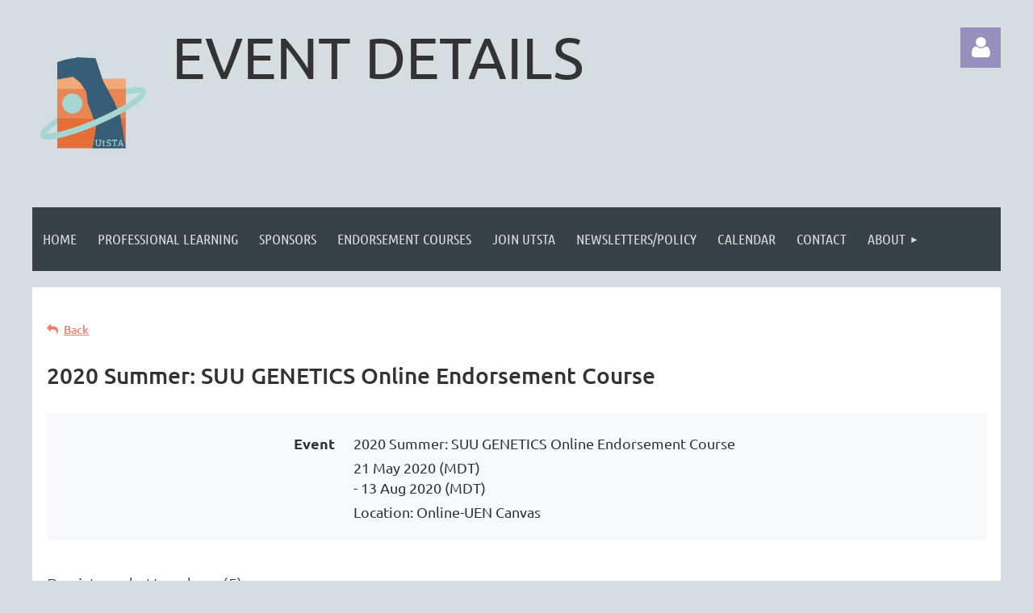

--- FILE ---
content_type: text/html; charset=utf-8
request_url: https://www.google.com/recaptcha/api2/anchor?ar=1&k=6LfmM_UhAAAAAJSHT-BwkAlQgN0mMViOmaK7oEIV&co=aHR0cHM6Ly91dHN0YS5vcmc6NDQz&hl=en&v=PoyoqOPhxBO7pBk68S4YbpHZ&theme=light&size=invisible&anchor-ms=20000&execute-ms=30000&cb=tne5txaoyy5s
body_size: 49568
content:
<!DOCTYPE HTML><html dir="ltr" lang="en"><head><meta http-equiv="Content-Type" content="text/html; charset=UTF-8">
<meta http-equiv="X-UA-Compatible" content="IE=edge">
<title>reCAPTCHA</title>
<style type="text/css">
/* cyrillic-ext */
@font-face {
  font-family: 'Roboto';
  font-style: normal;
  font-weight: 400;
  font-stretch: 100%;
  src: url(//fonts.gstatic.com/s/roboto/v48/KFO7CnqEu92Fr1ME7kSn66aGLdTylUAMa3GUBHMdazTgWw.woff2) format('woff2');
  unicode-range: U+0460-052F, U+1C80-1C8A, U+20B4, U+2DE0-2DFF, U+A640-A69F, U+FE2E-FE2F;
}
/* cyrillic */
@font-face {
  font-family: 'Roboto';
  font-style: normal;
  font-weight: 400;
  font-stretch: 100%;
  src: url(//fonts.gstatic.com/s/roboto/v48/KFO7CnqEu92Fr1ME7kSn66aGLdTylUAMa3iUBHMdazTgWw.woff2) format('woff2');
  unicode-range: U+0301, U+0400-045F, U+0490-0491, U+04B0-04B1, U+2116;
}
/* greek-ext */
@font-face {
  font-family: 'Roboto';
  font-style: normal;
  font-weight: 400;
  font-stretch: 100%;
  src: url(//fonts.gstatic.com/s/roboto/v48/KFO7CnqEu92Fr1ME7kSn66aGLdTylUAMa3CUBHMdazTgWw.woff2) format('woff2');
  unicode-range: U+1F00-1FFF;
}
/* greek */
@font-face {
  font-family: 'Roboto';
  font-style: normal;
  font-weight: 400;
  font-stretch: 100%;
  src: url(//fonts.gstatic.com/s/roboto/v48/KFO7CnqEu92Fr1ME7kSn66aGLdTylUAMa3-UBHMdazTgWw.woff2) format('woff2');
  unicode-range: U+0370-0377, U+037A-037F, U+0384-038A, U+038C, U+038E-03A1, U+03A3-03FF;
}
/* math */
@font-face {
  font-family: 'Roboto';
  font-style: normal;
  font-weight: 400;
  font-stretch: 100%;
  src: url(//fonts.gstatic.com/s/roboto/v48/KFO7CnqEu92Fr1ME7kSn66aGLdTylUAMawCUBHMdazTgWw.woff2) format('woff2');
  unicode-range: U+0302-0303, U+0305, U+0307-0308, U+0310, U+0312, U+0315, U+031A, U+0326-0327, U+032C, U+032F-0330, U+0332-0333, U+0338, U+033A, U+0346, U+034D, U+0391-03A1, U+03A3-03A9, U+03B1-03C9, U+03D1, U+03D5-03D6, U+03F0-03F1, U+03F4-03F5, U+2016-2017, U+2034-2038, U+203C, U+2040, U+2043, U+2047, U+2050, U+2057, U+205F, U+2070-2071, U+2074-208E, U+2090-209C, U+20D0-20DC, U+20E1, U+20E5-20EF, U+2100-2112, U+2114-2115, U+2117-2121, U+2123-214F, U+2190, U+2192, U+2194-21AE, U+21B0-21E5, U+21F1-21F2, U+21F4-2211, U+2213-2214, U+2216-22FF, U+2308-230B, U+2310, U+2319, U+231C-2321, U+2336-237A, U+237C, U+2395, U+239B-23B7, U+23D0, U+23DC-23E1, U+2474-2475, U+25AF, U+25B3, U+25B7, U+25BD, U+25C1, U+25CA, U+25CC, U+25FB, U+266D-266F, U+27C0-27FF, U+2900-2AFF, U+2B0E-2B11, U+2B30-2B4C, U+2BFE, U+3030, U+FF5B, U+FF5D, U+1D400-1D7FF, U+1EE00-1EEFF;
}
/* symbols */
@font-face {
  font-family: 'Roboto';
  font-style: normal;
  font-weight: 400;
  font-stretch: 100%;
  src: url(//fonts.gstatic.com/s/roboto/v48/KFO7CnqEu92Fr1ME7kSn66aGLdTylUAMaxKUBHMdazTgWw.woff2) format('woff2');
  unicode-range: U+0001-000C, U+000E-001F, U+007F-009F, U+20DD-20E0, U+20E2-20E4, U+2150-218F, U+2190, U+2192, U+2194-2199, U+21AF, U+21E6-21F0, U+21F3, U+2218-2219, U+2299, U+22C4-22C6, U+2300-243F, U+2440-244A, U+2460-24FF, U+25A0-27BF, U+2800-28FF, U+2921-2922, U+2981, U+29BF, U+29EB, U+2B00-2BFF, U+4DC0-4DFF, U+FFF9-FFFB, U+10140-1018E, U+10190-1019C, U+101A0, U+101D0-101FD, U+102E0-102FB, U+10E60-10E7E, U+1D2C0-1D2D3, U+1D2E0-1D37F, U+1F000-1F0FF, U+1F100-1F1AD, U+1F1E6-1F1FF, U+1F30D-1F30F, U+1F315, U+1F31C, U+1F31E, U+1F320-1F32C, U+1F336, U+1F378, U+1F37D, U+1F382, U+1F393-1F39F, U+1F3A7-1F3A8, U+1F3AC-1F3AF, U+1F3C2, U+1F3C4-1F3C6, U+1F3CA-1F3CE, U+1F3D4-1F3E0, U+1F3ED, U+1F3F1-1F3F3, U+1F3F5-1F3F7, U+1F408, U+1F415, U+1F41F, U+1F426, U+1F43F, U+1F441-1F442, U+1F444, U+1F446-1F449, U+1F44C-1F44E, U+1F453, U+1F46A, U+1F47D, U+1F4A3, U+1F4B0, U+1F4B3, U+1F4B9, U+1F4BB, U+1F4BF, U+1F4C8-1F4CB, U+1F4D6, U+1F4DA, U+1F4DF, U+1F4E3-1F4E6, U+1F4EA-1F4ED, U+1F4F7, U+1F4F9-1F4FB, U+1F4FD-1F4FE, U+1F503, U+1F507-1F50B, U+1F50D, U+1F512-1F513, U+1F53E-1F54A, U+1F54F-1F5FA, U+1F610, U+1F650-1F67F, U+1F687, U+1F68D, U+1F691, U+1F694, U+1F698, U+1F6AD, U+1F6B2, U+1F6B9-1F6BA, U+1F6BC, U+1F6C6-1F6CF, U+1F6D3-1F6D7, U+1F6E0-1F6EA, U+1F6F0-1F6F3, U+1F6F7-1F6FC, U+1F700-1F7FF, U+1F800-1F80B, U+1F810-1F847, U+1F850-1F859, U+1F860-1F887, U+1F890-1F8AD, U+1F8B0-1F8BB, U+1F8C0-1F8C1, U+1F900-1F90B, U+1F93B, U+1F946, U+1F984, U+1F996, U+1F9E9, U+1FA00-1FA6F, U+1FA70-1FA7C, U+1FA80-1FA89, U+1FA8F-1FAC6, U+1FACE-1FADC, U+1FADF-1FAE9, U+1FAF0-1FAF8, U+1FB00-1FBFF;
}
/* vietnamese */
@font-face {
  font-family: 'Roboto';
  font-style: normal;
  font-weight: 400;
  font-stretch: 100%;
  src: url(//fonts.gstatic.com/s/roboto/v48/KFO7CnqEu92Fr1ME7kSn66aGLdTylUAMa3OUBHMdazTgWw.woff2) format('woff2');
  unicode-range: U+0102-0103, U+0110-0111, U+0128-0129, U+0168-0169, U+01A0-01A1, U+01AF-01B0, U+0300-0301, U+0303-0304, U+0308-0309, U+0323, U+0329, U+1EA0-1EF9, U+20AB;
}
/* latin-ext */
@font-face {
  font-family: 'Roboto';
  font-style: normal;
  font-weight: 400;
  font-stretch: 100%;
  src: url(//fonts.gstatic.com/s/roboto/v48/KFO7CnqEu92Fr1ME7kSn66aGLdTylUAMa3KUBHMdazTgWw.woff2) format('woff2');
  unicode-range: U+0100-02BA, U+02BD-02C5, U+02C7-02CC, U+02CE-02D7, U+02DD-02FF, U+0304, U+0308, U+0329, U+1D00-1DBF, U+1E00-1E9F, U+1EF2-1EFF, U+2020, U+20A0-20AB, U+20AD-20C0, U+2113, U+2C60-2C7F, U+A720-A7FF;
}
/* latin */
@font-face {
  font-family: 'Roboto';
  font-style: normal;
  font-weight: 400;
  font-stretch: 100%;
  src: url(//fonts.gstatic.com/s/roboto/v48/KFO7CnqEu92Fr1ME7kSn66aGLdTylUAMa3yUBHMdazQ.woff2) format('woff2');
  unicode-range: U+0000-00FF, U+0131, U+0152-0153, U+02BB-02BC, U+02C6, U+02DA, U+02DC, U+0304, U+0308, U+0329, U+2000-206F, U+20AC, U+2122, U+2191, U+2193, U+2212, U+2215, U+FEFF, U+FFFD;
}
/* cyrillic-ext */
@font-face {
  font-family: 'Roboto';
  font-style: normal;
  font-weight: 500;
  font-stretch: 100%;
  src: url(//fonts.gstatic.com/s/roboto/v48/KFO7CnqEu92Fr1ME7kSn66aGLdTylUAMa3GUBHMdazTgWw.woff2) format('woff2');
  unicode-range: U+0460-052F, U+1C80-1C8A, U+20B4, U+2DE0-2DFF, U+A640-A69F, U+FE2E-FE2F;
}
/* cyrillic */
@font-face {
  font-family: 'Roboto';
  font-style: normal;
  font-weight: 500;
  font-stretch: 100%;
  src: url(//fonts.gstatic.com/s/roboto/v48/KFO7CnqEu92Fr1ME7kSn66aGLdTylUAMa3iUBHMdazTgWw.woff2) format('woff2');
  unicode-range: U+0301, U+0400-045F, U+0490-0491, U+04B0-04B1, U+2116;
}
/* greek-ext */
@font-face {
  font-family: 'Roboto';
  font-style: normal;
  font-weight: 500;
  font-stretch: 100%;
  src: url(//fonts.gstatic.com/s/roboto/v48/KFO7CnqEu92Fr1ME7kSn66aGLdTylUAMa3CUBHMdazTgWw.woff2) format('woff2');
  unicode-range: U+1F00-1FFF;
}
/* greek */
@font-face {
  font-family: 'Roboto';
  font-style: normal;
  font-weight: 500;
  font-stretch: 100%;
  src: url(//fonts.gstatic.com/s/roboto/v48/KFO7CnqEu92Fr1ME7kSn66aGLdTylUAMa3-UBHMdazTgWw.woff2) format('woff2');
  unicode-range: U+0370-0377, U+037A-037F, U+0384-038A, U+038C, U+038E-03A1, U+03A3-03FF;
}
/* math */
@font-face {
  font-family: 'Roboto';
  font-style: normal;
  font-weight: 500;
  font-stretch: 100%;
  src: url(//fonts.gstatic.com/s/roboto/v48/KFO7CnqEu92Fr1ME7kSn66aGLdTylUAMawCUBHMdazTgWw.woff2) format('woff2');
  unicode-range: U+0302-0303, U+0305, U+0307-0308, U+0310, U+0312, U+0315, U+031A, U+0326-0327, U+032C, U+032F-0330, U+0332-0333, U+0338, U+033A, U+0346, U+034D, U+0391-03A1, U+03A3-03A9, U+03B1-03C9, U+03D1, U+03D5-03D6, U+03F0-03F1, U+03F4-03F5, U+2016-2017, U+2034-2038, U+203C, U+2040, U+2043, U+2047, U+2050, U+2057, U+205F, U+2070-2071, U+2074-208E, U+2090-209C, U+20D0-20DC, U+20E1, U+20E5-20EF, U+2100-2112, U+2114-2115, U+2117-2121, U+2123-214F, U+2190, U+2192, U+2194-21AE, U+21B0-21E5, U+21F1-21F2, U+21F4-2211, U+2213-2214, U+2216-22FF, U+2308-230B, U+2310, U+2319, U+231C-2321, U+2336-237A, U+237C, U+2395, U+239B-23B7, U+23D0, U+23DC-23E1, U+2474-2475, U+25AF, U+25B3, U+25B7, U+25BD, U+25C1, U+25CA, U+25CC, U+25FB, U+266D-266F, U+27C0-27FF, U+2900-2AFF, U+2B0E-2B11, U+2B30-2B4C, U+2BFE, U+3030, U+FF5B, U+FF5D, U+1D400-1D7FF, U+1EE00-1EEFF;
}
/* symbols */
@font-face {
  font-family: 'Roboto';
  font-style: normal;
  font-weight: 500;
  font-stretch: 100%;
  src: url(//fonts.gstatic.com/s/roboto/v48/KFO7CnqEu92Fr1ME7kSn66aGLdTylUAMaxKUBHMdazTgWw.woff2) format('woff2');
  unicode-range: U+0001-000C, U+000E-001F, U+007F-009F, U+20DD-20E0, U+20E2-20E4, U+2150-218F, U+2190, U+2192, U+2194-2199, U+21AF, U+21E6-21F0, U+21F3, U+2218-2219, U+2299, U+22C4-22C6, U+2300-243F, U+2440-244A, U+2460-24FF, U+25A0-27BF, U+2800-28FF, U+2921-2922, U+2981, U+29BF, U+29EB, U+2B00-2BFF, U+4DC0-4DFF, U+FFF9-FFFB, U+10140-1018E, U+10190-1019C, U+101A0, U+101D0-101FD, U+102E0-102FB, U+10E60-10E7E, U+1D2C0-1D2D3, U+1D2E0-1D37F, U+1F000-1F0FF, U+1F100-1F1AD, U+1F1E6-1F1FF, U+1F30D-1F30F, U+1F315, U+1F31C, U+1F31E, U+1F320-1F32C, U+1F336, U+1F378, U+1F37D, U+1F382, U+1F393-1F39F, U+1F3A7-1F3A8, U+1F3AC-1F3AF, U+1F3C2, U+1F3C4-1F3C6, U+1F3CA-1F3CE, U+1F3D4-1F3E0, U+1F3ED, U+1F3F1-1F3F3, U+1F3F5-1F3F7, U+1F408, U+1F415, U+1F41F, U+1F426, U+1F43F, U+1F441-1F442, U+1F444, U+1F446-1F449, U+1F44C-1F44E, U+1F453, U+1F46A, U+1F47D, U+1F4A3, U+1F4B0, U+1F4B3, U+1F4B9, U+1F4BB, U+1F4BF, U+1F4C8-1F4CB, U+1F4D6, U+1F4DA, U+1F4DF, U+1F4E3-1F4E6, U+1F4EA-1F4ED, U+1F4F7, U+1F4F9-1F4FB, U+1F4FD-1F4FE, U+1F503, U+1F507-1F50B, U+1F50D, U+1F512-1F513, U+1F53E-1F54A, U+1F54F-1F5FA, U+1F610, U+1F650-1F67F, U+1F687, U+1F68D, U+1F691, U+1F694, U+1F698, U+1F6AD, U+1F6B2, U+1F6B9-1F6BA, U+1F6BC, U+1F6C6-1F6CF, U+1F6D3-1F6D7, U+1F6E0-1F6EA, U+1F6F0-1F6F3, U+1F6F7-1F6FC, U+1F700-1F7FF, U+1F800-1F80B, U+1F810-1F847, U+1F850-1F859, U+1F860-1F887, U+1F890-1F8AD, U+1F8B0-1F8BB, U+1F8C0-1F8C1, U+1F900-1F90B, U+1F93B, U+1F946, U+1F984, U+1F996, U+1F9E9, U+1FA00-1FA6F, U+1FA70-1FA7C, U+1FA80-1FA89, U+1FA8F-1FAC6, U+1FACE-1FADC, U+1FADF-1FAE9, U+1FAF0-1FAF8, U+1FB00-1FBFF;
}
/* vietnamese */
@font-face {
  font-family: 'Roboto';
  font-style: normal;
  font-weight: 500;
  font-stretch: 100%;
  src: url(//fonts.gstatic.com/s/roboto/v48/KFO7CnqEu92Fr1ME7kSn66aGLdTylUAMa3OUBHMdazTgWw.woff2) format('woff2');
  unicode-range: U+0102-0103, U+0110-0111, U+0128-0129, U+0168-0169, U+01A0-01A1, U+01AF-01B0, U+0300-0301, U+0303-0304, U+0308-0309, U+0323, U+0329, U+1EA0-1EF9, U+20AB;
}
/* latin-ext */
@font-face {
  font-family: 'Roboto';
  font-style: normal;
  font-weight: 500;
  font-stretch: 100%;
  src: url(//fonts.gstatic.com/s/roboto/v48/KFO7CnqEu92Fr1ME7kSn66aGLdTylUAMa3KUBHMdazTgWw.woff2) format('woff2');
  unicode-range: U+0100-02BA, U+02BD-02C5, U+02C7-02CC, U+02CE-02D7, U+02DD-02FF, U+0304, U+0308, U+0329, U+1D00-1DBF, U+1E00-1E9F, U+1EF2-1EFF, U+2020, U+20A0-20AB, U+20AD-20C0, U+2113, U+2C60-2C7F, U+A720-A7FF;
}
/* latin */
@font-face {
  font-family: 'Roboto';
  font-style: normal;
  font-weight: 500;
  font-stretch: 100%;
  src: url(//fonts.gstatic.com/s/roboto/v48/KFO7CnqEu92Fr1ME7kSn66aGLdTylUAMa3yUBHMdazQ.woff2) format('woff2');
  unicode-range: U+0000-00FF, U+0131, U+0152-0153, U+02BB-02BC, U+02C6, U+02DA, U+02DC, U+0304, U+0308, U+0329, U+2000-206F, U+20AC, U+2122, U+2191, U+2193, U+2212, U+2215, U+FEFF, U+FFFD;
}
/* cyrillic-ext */
@font-face {
  font-family: 'Roboto';
  font-style: normal;
  font-weight: 900;
  font-stretch: 100%;
  src: url(//fonts.gstatic.com/s/roboto/v48/KFO7CnqEu92Fr1ME7kSn66aGLdTylUAMa3GUBHMdazTgWw.woff2) format('woff2');
  unicode-range: U+0460-052F, U+1C80-1C8A, U+20B4, U+2DE0-2DFF, U+A640-A69F, U+FE2E-FE2F;
}
/* cyrillic */
@font-face {
  font-family: 'Roboto';
  font-style: normal;
  font-weight: 900;
  font-stretch: 100%;
  src: url(//fonts.gstatic.com/s/roboto/v48/KFO7CnqEu92Fr1ME7kSn66aGLdTylUAMa3iUBHMdazTgWw.woff2) format('woff2');
  unicode-range: U+0301, U+0400-045F, U+0490-0491, U+04B0-04B1, U+2116;
}
/* greek-ext */
@font-face {
  font-family: 'Roboto';
  font-style: normal;
  font-weight: 900;
  font-stretch: 100%;
  src: url(//fonts.gstatic.com/s/roboto/v48/KFO7CnqEu92Fr1ME7kSn66aGLdTylUAMa3CUBHMdazTgWw.woff2) format('woff2');
  unicode-range: U+1F00-1FFF;
}
/* greek */
@font-face {
  font-family: 'Roboto';
  font-style: normal;
  font-weight: 900;
  font-stretch: 100%;
  src: url(//fonts.gstatic.com/s/roboto/v48/KFO7CnqEu92Fr1ME7kSn66aGLdTylUAMa3-UBHMdazTgWw.woff2) format('woff2');
  unicode-range: U+0370-0377, U+037A-037F, U+0384-038A, U+038C, U+038E-03A1, U+03A3-03FF;
}
/* math */
@font-face {
  font-family: 'Roboto';
  font-style: normal;
  font-weight: 900;
  font-stretch: 100%;
  src: url(//fonts.gstatic.com/s/roboto/v48/KFO7CnqEu92Fr1ME7kSn66aGLdTylUAMawCUBHMdazTgWw.woff2) format('woff2');
  unicode-range: U+0302-0303, U+0305, U+0307-0308, U+0310, U+0312, U+0315, U+031A, U+0326-0327, U+032C, U+032F-0330, U+0332-0333, U+0338, U+033A, U+0346, U+034D, U+0391-03A1, U+03A3-03A9, U+03B1-03C9, U+03D1, U+03D5-03D6, U+03F0-03F1, U+03F4-03F5, U+2016-2017, U+2034-2038, U+203C, U+2040, U+2043, U+2047, U+2050, U+2057, U+205F, U+2070-2071, U+2074-208E, U+2090-209C, U+20D0-20DC, U+20E1, U+20E5-20EF, U+2100-2112, U+2114-2115, U+2117-2121, U+2123-214F, U+2190, U+2192, U+2194-21AE, U+21B0-21E5, U+21F1-21F2, U+21F4-2211, U+2213-2214, U+2216-22FF, U+2308-230B, U+2310, U+2319, U+231C-2321, U+2336-237A, U+237C, U+2395, U+239B-23B7, U+23D0, U+23DC-23E1, U+2474-2475, U+25AF, U+25B3, U+25B7, U+25BD, U+25C1, U+25CA, U+25CC, U+25FB, U+266D-266F, U+27C0-27FF, U+2900-2AFF, U+2B0E-2B11, U+2B30-2B4C, U+2BFE, U+3030, U+FF5B, U+FF5D, U+1D400-1D7FF, U+1EE00-1EEFF;
}
/* symbols */
@font-face {
  font-family: 'Roboto';
  font-style: normal;
  font-weight: 900;
  font-stretch: 100%;
  src: url(//fonts.gstatic.com/s/roboto/v48/KFO7CnqEu92Fr1ME7kSn66aGLdTylUAMaxKUBHMdazTgWw.woff2) format('woff2');
  unicode-range: U+0001-000C, U+000E-001F, U+007F-009F, U+20DD-20E0, U+20E2-20E4, U+2150-218F, U+2190, U+2192, U+2194-2199, U+21AF, U+21E6-21F0, U+21F3, U+2218-2219, U+2299, U+22C4-22C6, U+2300-243F, U+2440-244A, U+2460-24FF, U+25A0-27BF, U+2800-28FF, U+2921-2922, U+2981, U+29BF, U+29EB, U+2B00-2BFF, U+4DC0-4DFF, U+FFF9-FFFB, U+10140-1018E, U+10190-1019C, U+101A0, U+101D0-101FD, U+102E0-102FB, U+10E60-10E7E, U+1D2C0-1D2D3, U+1D2E0-1D37F, U+1F000-1F0FF, U+1F100-1F1AD, U+1F1E6-1F1FF, U+1F30D-1F30F, U+1F315, U+1F31C, U+1F31E, U+1F320-1F32C, U+1F336, U+1F378, U+1F37D, U+1F382, U+1F393-1F39F, U+1F3A7-1F3A8, U+1F3AC-1F3AF, U+1F3C2, U+1F3C4-1F3C6, U+1F3CA-1F3CE, U+1F3D4-1F3E0, U+1F3ED, U+1F3F1-1F3F3, U+1F3F5-1F3F7, U+1F408, U+1F415, U+1F41F, U+1F426, U+1F43F, U+1F441-1F442, U+1F444, U+1F446-1F449, U+1F44C-1F44E, U+1F453, U+1F46A, U+1F47D, U+1F4A3, U+1F4B0, U+1F4B3, U+1F4B9, U+1F4BB, U+1F4BF, U+1F4C8-1F4CB, U+1F4D6, U+1F4DA, U+1F4DF, U+1F4E3-1F4E6, U+1F4EA-1F4ED, U+1F4F7, U+1F4F9-1F4FB, U+1F4FD-1F4FE, U+1F503, U+1F507-1F50B, U+1F50D, U+1F512-1F513, U+1F53E-1F54A, U+1F54F-1F5FA, U+1F610, U+1F650-1F67F, U+1F687, U+1F68D, U+1F691, U+1F694, U+1F698, U+1F6AD, U+1F6B2, U+1F6B9-1F6BA, U+1F6BC, U+1F6C6-1F6CF, U+1F6D3-1F6D7, U+1F6E0-1F6EA, U+1F6F0-1F6F3, U+1F6F7-1F6FC, U+1F700-1F7FF, U+1F800-1F80B, U+1F810-1F847, U+1F850-1F859, U+1F860-1F887, U+1F890-1F8AD, U+1F8B0-1F8BB, U+1F8C0-1F8C1, U+1F900-1F90B, U+1F93B, U+1F946, U+1F984, U+1F996, U+1F9E9, U+1FA00-1FA6F, U+1FA70-1FA7C, U+1FA80-1FA89, U+1FA8F-1FAC6, U+1FACE-1FADC, U+1FADF-1FAE9, U+1FAF0-1FAF8, U+1FB00-1FBFF;
}
/* vietnamese */
@font-face {
  font-family: 'Roboto';
  font-style: normal;
  font-weight: 900;
  font-stretch: 100%;
  src: url(//fonts.gstatic.com/s/roboto/v48/KFO7CnqEu92Fr1ME7kSn66aGLdTylUAMa3OUBHMdazTgWw.woff2) format('woff2');
  unicode-range: U+0102-0103, U+0110-0111, U+0128-0129, U+0168-0169, U+01A0-01A1, U+01AF-01B0, U+0300-0301, U+0303-0304, U+0308-0309, U+0323, U+0329, U+1EA0-1EF9, U+20AB;
}
/* latin-ext */
@font-face {
  font-family: 'Roboto';
  font-style: normal;
  font-weight: 900;
  font-stretch: 100%;
  src: url(//fonts.gstatic.com/s/roboto/v48/KFO7CnqEu92Fr1ME7kSn66aGLdTylUAMa3KUBHMdazTgWw.woff2) format('woff2');
  unicode-range: U+0100-02BA, U+02BD-02C5, U+02C7-02CC, U+02CE-02D7, U+02DD-02FF, U+0304, U+0308, U+0329, U+1D00-1DBF, U+1E00-1E9F, U+1EF2-1EFF, U+2020, U+20A0-20AB, U+20AD-20C0, U+2113, U+2C60-2C7F, U+A720-A7FF;
}
/* latin */
@font-face {
  font-family: 'Roboto';
  font-style: normal;
  font-weight: 900;
  font-stretch: 100%;
  src: url(//fonts.gstatic.com/s/roboto/v48/KFO7CnqEu92Fr1ME7kSn66aGLdTylUAMa3yUBHMdazQ.woff2) format('woff2');
  unicode-range: U+0000-00FF, U+0131, U+0152-0153, U+02BB-02BC, U+02C6, U+02DA, U+02DC, U+0304, U+0308, U+0329, U+2000-206F, U+20AC, U+2122, U+2191, U+2193, U+2212, U+2215, U+FEFF, U+FFFD;
}

</style>
<link rel="stylesheet" type="text/css" href="https://www.gstatic.com/recaptcha/releases/PoyoqOPhxBO7pBk68S4YbpHZ/styles__ltr.css">
<script nonce="wdMOw_9MFGK7_PPeT0YpTw" type="text/javascript">window['__recaptcha_api'] = 'https://www.google.com/recaptcha/api2/';</script>
<script type="text/javascript" src="https://www.gstatic.com/recaptcha/releases/PoyoqOPhxBO7pBk68S4YbpHZ/recaptcha__en.js" nonce="wdMOw_9MFGK7_PPeT0YpTw">
      
    </script></head>
<body><div id="rc-anchor-alert" class="rc-anchor-alert"></div>
<input type="hidden" id="recaptcha-token" value="[base64]">
<script type="text/javascript" nonce="wdMOw_9MFGK7_PPeT0YpTw">
      recaptcha.anchor.Main.init("[\x22ainput\x22,[\x22bgdata\x22,\x22\x22,\[base64]/[base64]/[base64]/[base64]/[base64]/UltsKytdPUU6KEU8MjA0OD9SW2wrK109RT4+NnwxOTI6KChFJjY0NTEyKT09NTUyOTYmJk0rMTxjLmxlbmd0aCYmKGMuY2hhckNvZGVBdChNKzEpJjY0NTEyKT09NTYzMjA/[base64]/[base64]/[base64]/[base64]/[base64]/[base64]/[base64]\x22,\[base64]\\u003d\x22,\[base64]/DlMKtLHAPw5rCnsOUw5k8ZA9dfEXClTJCw67CnMKPekbClnV8FwrDtVnDgMKdMQpIKVjDtHpsw7whwqzCmsONwrXDuWTDrcKmNMOnw7TCsho/wr/CkV7DuVAzeEnDsQJ/wrMWL8Onw70gw55Wwqgtw5Iow65GHcKJw7waw7bDkyUzLQLCi8KWSMO4PcOPw6ozJcO7WD/Cv1U9wo3CjjvDlWx9wqc8w58VDBENEwzDpx7DmsOYOcOAQxfDrcKYw5VjJhJIw7PCssKfRSzDqzNgw7rDtcKIwovCgsKUV8KTc3VpWQZ9wqgcwrJaw6RpwobCj1jDo1nDhSJtw4/Dr3s4w4pSbUxTw5nClC7DuMKgJy5dAmLDkWPCusK6KlrCo8Ovw4RGCgwfwrwif8K2HMKMwo1Iw6YXWsO0YcKgwodAwr3ChEnCmsKuwoUQUMK/[base64]/Ct1nCjsKaOW7CnkrCtjpywqnDgXLCmcOjwovCqThfRMKDbcK3w79KYMKsw7MmQ8KPwo/CgANhYCwHGEHDkTh7woQVXUIeUiMkw50UwrXDtxFVHcOeZCbDnz3CnHjDqcKSYcK3w55BVQIEwqQbalMlRsOCf3MlwprDqzBtwpF9V8KHFj0wAcO9w4HDksOOwrDDgMONZsOtwoAYTcKgw5HDpsOjwqjDj1kBYiDDsEkRwqXCjW3DiyA3wpYdMMO/wrHDn8Oqw5fChcOoIWLDjikvw7rDvcOZEcO1w7kxw47Dn03DsCHDnVPCvU9bXsOaSBvDiQt/w4rDjk0swq5sw7YwL0vDo8OmEsKTacK7SMOZQMKzcsOSYxRMKMKgRcOwQXpkw6jCij3CsmnCiAHCi1DDkV9Mw6YkDcOSUHEDwo/DvSZyClrConwIwrbDmljDnMKrw67ClGwTw4XCmToLwo3CgsO+wpzDpsKQNHXCkMKiDCILwrsAwrFJwp/DoVzCvCnDl2FEU8Klw4gDSsKdwrYgdWLDmMOCFhRmJMKjw7jDug3CkgMPBEl1w5TCuMOrccOew4xXwqdGwpYiw4N8fsKFw77Dq8O5ESHDssOvwqPCsMO5PGfCsMKVwq/ChGHClU7Di8OGaiUNR8KRw6Fow7vDtnbDt8O7J8O3eQ/[base64]/CiVVJIsO8wqHCv0TDpBQwKXbDmFHCpMKpwpUBKHBZcsOFVsKiwo7CuMKYJxDDvRHDscOyG8O1wrzDt8KfWETDmWTDsQJXwo/CicO8FcKqSwJQS1bCl8KYFsO3B8K3VH/ChMKWK8KoXxXDnS7DgsOZMsKVwoRRwqnCtsO9w6TDnCIIDCnCqjAfwoPCn8KIVMKTwpLDhS3CvcKuwprDqcK/eEPCk8OODW8Fw7sPXUTCs8OBw4nDusOWGk15w60qwpPDtWlmw7UGJW/CoxpLw7nCi3nDrBfDqcK2bD/[base64]/[base64]/CksKaQcKpUsKawoRhwoQPw5HDnBjCkF7Cg8Kzw5NkdURxEMKrwozDsk3Du8KULgvDuUM2wpDClsOXwqg1wp/[base64]/FsKtWhrCr3jDmizDjy/DnTvDosKKw43DtABTwo0TDcOiwrnCjH/[base64]/DgxbCgMOQU3hxw5HCsMOxJHrCisKvdsKXwrVHwqfChcOywqrDtsKNw43DjMKlJsK2UCbDg8KVXSsjwrjDonvCuMKBLsKDwoJ3wqXCh8Ojw5wqwo7CiE4dZcO3woIQCwNhU3kiVXAvQcKMw4FGKwTDol7Clgg/[base64]/IsONw5jDpRvDj19QaMOjwo/CpgTDqmUywqnDpcOrw4LCqcKiJHDDhsKJw6QGw7jCrsKIw6fDuF3Dm8KGwrLDpD/CtMK2w7rDjVfDhcKuSSvCgcK8wrTDgnHDsgrDmQYAwq1dO8OUbMOPwqzCnQXCo8O6w60SbcKFwr3CkcK4F3oNwqjDv1/ClcOxwopZwrIXP8K8MMKMJ8OKbQc1wpNnJMKGwq7Ckm7Cl0VMw4LDvsO4BMOYw793dsK1SGEDwrF2w4MhfsKxQsKQbsKeBF5Ww4rDo8O0AmYCeVxUHD9bam/DgXI/D8OReMKuwqHDr8KwJgFxcsK7HwoMXsK5w47CsS9qwo93dEnCpUEhKyLDv8KJwprDucKHJ1fCp3QAYDrCmGfCnMK1Z37DmBQzwoDDnsKKw5DDo2TDrA0Swp/CoMOmwqE8w4zChsOWV8O/JMKNw67CusOeOBIzN0HCgsOgOsOuwpYvHMKtI0XDicO+AMK5KBfDlVzChcO8w6LClEzDl8KsA8OSw7vCuyA1Uy3CkQA3wonDvsKpQsOEbMKbMcOpw6vDmFfCjMOTwp/ClsOuOTZqwpLDnsOcwrrDjyoEHMKzw4rDoFMCw77DjcOcwr7Dl8Oxw7jCrcOLDsO/[base64]/[base64]/DncKhw5I/a2AEacKww7ILRE56EBhlOU/DhcKswolAO8K1w4RvYsKUQBXDjR3Dt8Kbw6XDuVscw77CsxRsLMKUw5nClQErAMOnVE/DqMKPw53DpMKmOcO1cMOFwrHCuzHDhg9sEB/DgMKeL8OzwofCjHXClMKcwq1YwrXCrXLCnxLCssOTacOLw5I0UcOkw6vDpsOPw6F0wq7DnEjCujZvSGIeFH8FeMOLcV/CqCPDqMOrwp/[base64]/CrAxKflPCkmLDoMO/w5DCkFXCjMKyw47CvVTDo8OmZMOHw4rCk8O0RS5Awo7DkMOndWrDp1FSw5nDt1EGwoMrDV3DrlxCw40KGinDnArDukfDtkRVEHQ+NcODw5t/OMKrEHHDocKPwp7CssOFRMOtOsKcwrHDuHnDmMOadjcKwr7Don3DkMK/[base64]/DgsOYw5DDsx1iZcKMw7Qjw7/CpsOGwr/DvsOBYsKzwrRFecOWDMKof8OzDHQowqTCrcKmK8K3TyJaNMOcMRvDpMKww5sBWBnDgwrComnDpsOFw5vDkSjCsmjCh8KWwr1nw5BEwrwjwpDCn8KgwqXCkSNAw7xzMW/DocKJwq5lR1gpfHlFbX7DhsKQeAYlKC5lScOZF8OyA8KqTR/[base64]/Dg8Ouw4Bzw5zDicO7IGMNwrp6c3J2w7XCkzBGbsO+wrbChnZWSG3CnEgrw7nCuV9/wq/Ch8OaQwBfZTvDiibCsxIQaDVTw79+wp4HD8OLw5fDksKMR08iwrxVWw3CmMOHwrQSwqJ2wp/Cp03CjcKyEzjChyE2c8OtfhzDp3YeeMKdw6Z2FlhVVsOtw4Z1O8KMF8OIMl1sLH7Cr8O9Y8OpSn3CscOfTi7DiV/[base64]/[base64]/D8O4wq11T3BrYz/[base64]/Dv3RULhDCh1lhMMKFNBpywpbCgcKyHknDhsKfJsK2w7/CncOuDMOWwqQQworDkcK9AcOAw7LCmsKQTsKVfl3DlBHCtwlnSsK+w73Dk8Kkw61Uw5oyMsK6w65LAgTDmwYbFcOSPMKcVyMkw6RzeMOnUsKkw5bCvsKZwptxSTzCssOSwp/CgxPCvzjDucO1M8KjwqHDj2/DpmDDq2zCh3A/wpYUSsO2wqPCs8O4w5oYwoTDvsOmZx9xw6JDfsOcfGxjwrh7wrvDngIDL1XCrB/CvMK9w5wcV8O8wpQXw7wiw4zCh8OeAnsEwq7CrEpNasOuG8O/FcK3wpfDmExfWsOlwqbDtsOMQUR0wozDpMOwwrZgcMOHw6HCvSYEQ1DDiTDDl8Ojw74yw5LDksKxwqXDszfDqV/CgSDDmcOiwrJIw6EzZ8KVwqsYcyMwaMKPJnMyJMKqwoxRw4rCoxTDslHDuVvDtsKGwpbCi0/Dt8KewoTDnDjDr8OswoPCoCM5wpE4w6lkw686I3MHOMKEw6kjwpbDosOMwp/DocKmSg7CrcKYOwltacKfT8O2aMOmw4dEGMKkwq83NkLDocKyw7fDhHZOwqnCoR7DrizDvj05CTFdwrDDpn/[base64]/DvyPCryLCq8K2w6AqworDlGIADlNqw57Ds20oDzluQTLCk8OJw7YfwpkTw7w7bsKnIcKHw4Anw44VTnvDqcOQw4Fcw5jCvBg2woEFQcK4wpDDjcK2OsKgCFzCvMK5w5DDh3lECHJuwot4GcOPBMKWXg/CsMOKw6jDlMKjJ8O3MWw9PEsCwqHClz4Sw6vDpEDCkHU4wprDlcOuw7nDizvDo8K0KHYKOcKFw6XDhF91wofDnMOUworCtsK6LDXDiEhbMylgWg/[base64]/[base64]/J8KFbsKnwoLDjkY4w65zXRFmwrwWwoAuwrcgbSsUwrjCggQuZMKWwqlLw7zClSvCmw91X3PDmgHCssOpwqJ8woPCp0vDqsObw7jDksKOaAMFwrXCk8OODMOfw7nDt0zCnUnCm8K7w63DnsKrN2rDgmnCukPDpMKvQcKCfEsbSHEJw5TDvglkwr3Dq8OWWsKyw6HDkGk/w6BHX8OkwrEqN29rHT3CtWHCvkNvHcOfw4NSdsOewqcGYyDClk0Lw7fDqsKUFsKmVcKRGMOiwpnChsKrw6JOwoNtbMOLa1DDo2Zvw6HDgR3DrAEuw6IDBsOzwrE/[base64]/Ci1TClQpNRsO+YmQBw6bCqMOgb1DDhTnCn8KPwqMIw7oWwqkMeFXDhwnCrMKPwrF2wpUfe2wLw48SG8OqTMOresOFwq9sw4PDhCElw6XDqMKvRQXCusKlw7ROwoLCrsKkT8OkZVrChgnDmSfCm0fDqRzDs1JVwrZVwpPDhsK8w75/wrFkJ8KCLGhEw4/CosKtw53DnDIWw5gTw4XDtcOuw6VfNGjClMOIf8Omw7Maw6zCs8KLHMKbG1VJwr42Kmtgw53CoEHDkiLCoMKLw6w+FHHDisKWCcO/wqMtKn/[base64]/IX/DpsOEw54uEjnDosOlU8O9w4LDhcO7HcKneArCiGfCpys2wrTDhsOXcCLClcOffcK5wr0ow6jDhBAVwrJxL2IVw7/DhWPCtMKYHsOZw4vDvsKVwpjCrD/[base64]/BMKswo8vw5MGGcOmTRvCm8KWCsK/GnNAwr7Cr8OPKcKYwrYBwr1tfj5kw6vDugcGMcKhAsKJdCscw6QOw7jCvcO5OMO7w6sTO8O2OMKSHhpHwqDDmcKtJMKXS8KRbsOgEsOUQsKIMlQtA8Kbwp8vw7/CrMKIw4B2fUHCjsOewpjDty1ZS04qw5bDgH8Pw7nCqDHDsMKkw7oGXlzDpsOlNzzDjsOhc3fClzHCp1VMY8KLw4LCpcKywo93d8K/WMK+wo8Lw63CgHpQbMOOScODRwwpwr/Dh3lRwpcTJ8KQDMOgJBLDh1wlS8OMw77CmRzCnsOhU8O/[base64]/[base64]/[base64]/[base64]/[base64]/Nh7CtcOSwoVyw7/[base64]/[base64]/NGzCjw59XcOZdMOIwojCucKVNVkOGcKiw5DCjBXClsKnw4vCrsK4YcK6Phsiaxo3w6jDvX1Lw7vDvcKtwpZBwqYdwrnCt33CgcOIQcKKwqlvVm4tIMOJwoBZw6vCkcOkwq1KDsKGG8Ogd0HDosKRw4LDkwrCvcKzYcO7Y8O7HElTcgcDwot1w65Jw6/CpzPCjAQOKMOOa3LDg3MTR8OCw6PCnUpOw7HCiV1NWlDCkHvDvzVFw45CS8OfcwIvwpQ+F0pIwqjCk0vDu8Ojw5xMDsOmA8OGN8Kaw6Y/HsKhw7HDq8OldMKBw7HCh8KgPn7DucKrwrwUImTCtxLDpAY8DMOafnUiw73CljPCk8ObP2rCkldXw49XwrfCmsOfwoLCmMKbSDvCoUnCj8OTwqnCvsONSMOlw4ouwp3CrMO4JGAlbQQBVsKSwovCgWfDolLCtzccwoE/[base64]/w4nCvUDCmhjDqDIrc0vDoBbCvH5KQBATw6TCrsO4REfCg2ZfFR90X8K/[base64]/Dr1vDrQfCqU7CoG9OIMKhUMOrw7R6w7smwrVaHibCqMKBawPDpcO6KcKow71Ewrt7Q8KKwoXCkMODwozDly3DlMKPw4zCucKXcnrChlIcXMO2wr3DqcKawp9zDCY5GBLCqzx/wozClkoXw5LCtMKxw4HCvcOBwo7DiEnDtcOaw7nDpHDDqWPCgMKLUB9fwq9/[base64]/[base64]/CsCHCjXzCthIpwqwVTVrCizDDjSgMwqDDpsOhaAhaw5tDDEvCs8Kyw6bDhj3CuwrDogzDrcOYwptUwqMhw4fCqCvCocKycsOAw4QMXS5Fw587w6NgDkUIaMKOw6sBwrnCuypkwrzDul/Ci3LCoW59woDCmcK5w7XCi1M8wotAwqhvC8Kcw7nCjMOcwrjCgsKicBw/[base64]/[base64]/DqcK9JnDCmsKtw7s6VBjDrGfDpcOiwqfCpRVlwo/Drx3CusODw7smwr0Hw5vDvhIwGMKKw5HDgTh+MMOJUcOyFzrDoMOxbWnCqMOAwrEfwqNTJAfCncK8wqUDUcOJwpgNXcOKc8OOOsOSGQt9wowDwo93wobDgXnDjUzDoMOFwqvDssKMa8KxwrLCvjHDscKbV8KdQhIsSioKGsKcwoDCgjIxw7/CiHfCsQrCgVpAwrjDtsK5wrNgKn4Cw4bCmkPDtMKjOl4Sw7JDJcK5w5c2wqFjw7bCiX/Dil8Fw7scwrkVw4PDpMOIwq3Dj8Klw6kjacKxw6/CnQXDn8OOVgHCg1nCncOYNQHCvsKmYlvCosO9wpA5Fj01wq7DrXYDbMOob8OwwqzCkx/[base64]/CsOnbMORwpUGVMK8CxgHworCuF/DjMK6wqdnJcK6OHgJwqI2wpI1KQTDpgU+w5oYw5ppw5rDvC/CtiEbw4/CkT1+KG/CiWgRwofChUvDhEDDoMK3ZFkNw5fDnQfDjRfCv8K1w7TCiMKBw6dswp5sKxfDhVhJw6DCisKsDMKzwo/Cn8KGwrgSX8OjH8Kiwoh9w4QhChIoXhzDvcOow4jDmy3CiGrDjmbDu0AAQH00aTnCs8KFd2Aow6/CrMKEwqV5OMOXwpUKFwDCmRoqw5fCkMKXw47DlFQGRkvCjnFewqQDLMOiwq7CgzDDiMKMw64ew6UVw6Fow4owwp7DlMOGw5HCvsOoLMKmw7Bvw4fDoiEBQcOuA8KPw5/[base64]/[base64]/CqcKKHMKeRk7CrR4zw71iw4zClUhrw7IbehXCo8KTwrBQw5nCksO5J3QnwpLDqcKaw5t2E8OSwqh1w5/DoMOpwpYow6xXw5LCt8OCfRvDlD/CtMOiPVRewoYUCWrDr8KXJ8KMw6FAw78Tw4nDkMKbw4VqwqrCiMOCw6/CiXx4SADCosKUwrTDskFjw5xHwrbCmUFKwrLCvFbDv8KYw618w5XDs8OgwqYVT8OFB8OjwpXDp8K2wptWVn4Uw4lZw7/CoCvCiyRXWDoOPHXCs8KQcMKkwqdmB8KUfsKydh9iUMO7KCElwp1Pw7caacKrDsKjwpbCtWfDoFIqKcOlwqvDgkRffMKuCMOeTFUCw6/DlcO7HGvDucKnw65nAh3Dp8Oqw719XcK+MDPDqnZOwqFfwrbDjcOeWsORwqzClcKkwrnCnn1+w5HCi8OoOzPDi8Ovw71kNcKzBjA4AMKJXcKzw6jCsXU1HsO3M8KqwpzCnEbCpcOKIsKQEg/CksO5fMK9w6xCbGIAQ8KlFcOhw6nCkcKdwrtDZsKLRMKew4ZYw6DDhcK5DU3DlzM7wotuD3Vww6DDjivCjcOPfXJrwowcPlDDgsOswojDmcO7wpLCtcKIwoLDlxQ0wpLCjEvCvMKEwpU6XgjDuMOqwoXCp8Ohwp55wozDpzwzSCLDrA/CpXYCbnnDvAgqwqHCgTAkM8OmLXxuPMKjwr7Dl8KEw4LDokY8b8OjVsKuYsOswoAnBcKZXcKhwobDmBnCsMOowo8FwqrCoxNAEFTCuMKMwp9UMDoRw7BGwq48UMKnwofDg1oXwqEQEhTCqcKCwrZSwoDCgMK/Y8KJfQR8PysjWMO0wpHCqcKzHC1AwrxCw4jDgMK3wowew67DkH4Qw4/CtWbCs1fDp8O/wr4gwrTDisOawpshwpjCjcOfw6XChMKoc8ObdGzCt0R2wpjCh8KuwqdawpLDv8O0w6IhFBTDscOSw7BUwrBQwoLDrxZzw5ZHw4zDh39bwqB2CE/[base64]/DmMKdEQDCjMK9w6jCo8K/M0d+KlhZCMKuw6EpLBzCgE9zw4jDiWBRw68BwpjDrMOcC8O+w5TDucKJRm7CiMONAcKewrdGwofDnMKsM1fDiycyw4PDj1QvYMKLb1lHw6bCiMO0w7nDssK1Ml/DuxgtLMO3CcKvacOcw4o4BCrDm8O3w7rDoMK7wpDClcKQw4tZLMO/wq/DpcOZJRLCo8KpJMKNwrJ7wpvCmcKtwql+OsOQQMKpw6E4wrbCosK/[base64]/Cr2TChxUJThvCssKnVsOaRxFSwoNGFsK1wqQ7UGM4asOow4/ChcKiCg1jw5LDtMK2N1sIV8OGKcOLbAfCkmczwrzCjcKNwpsbBzjDk8KLAMKuHT7CsyHDm8K4SBN7BT7CtMKYwpAMwqMPNcKnSMOWw6LCssO1YFlrwqNpbsOiCsKxw6/[base64]/DmcKFw6YUecOsCMKfwqnClsO1IsOoFjptwpVrE8OnYMOpwojCnww+wp5lJGVMwq3DscOENcOTw41bwofDucO0w5zCjnhmGcKWbsOHeAHDkFPCkcOkwoDDq8OmwoPCksOJW2hgwrkkeQw1GcOvfn/DhsKkf8KCEcK1w6bCojHCmgYYw4N8w6FCwrrDh2lpOMOrwofDuH1Hw7hBPsK0wrXCpcO/w5tmEcK9IjZTwqXCo8K7VsK9bsKqIMKiwqUXw5/[base64]/DjMOHwp7DoDfCjMOCGTDDpwxHHW9lwpHDjMO8DMOYAcKzAUfDrsKAw7c8R8OkAlRoS8KcSMKlagDCpzPCncOLw5TCnsKvS8O9wqjDisKYw4jCg2Qxw7Quw4IwGC1rJwsawqPDoVXDg0/[base64]/DscKMwoXDqsKuw5vDnMOICzEOdVd7w77CsAlpVMKiI8KkAsKFwpEdwojDoCA5wo1UwpgXwrJPe04Fw6ARXVw0GMKzCcOREEx8w4fDhMO4wqnDqDpVXMOXRTbCjMOJC8K/fFvCuMOVwpw4EsO7YcKWwqAATcOYXsKzw48Mwox2wqDCj8K7wofDjj/CqsO0w7VcecKHFMK6OsOPd3nCgsKHFAhLQSEsw6dcwprDnMOXwoUaw7/CsRkTw7TCvMOYwr7Dh8ODwqbCr8KtOMOfTsK2SkIffcORccK0JsK7w7YnwpdVdA0TLsKyw6Y7XMO4w4DDgMKPw6I9H2jCm8ObIsKww7/[base64]/DkUbDoMKxw7I8KVjDtkLDs8KjQsOzVMOlScOwbDHDpSZswoB/[base64]/w5DCrsOoFgzDkMKhDV3CksKXVBjCihDDoCzCqy7CmsO5w6Nkw7nCu2JLSD7Dk8OydMKFwqFuZRzDl8OhJWQGw54hfB0FGl5vw5DCvcO4wqp6wojCh8OIRcOEGsK4ERzDkMK9DMONBsOBw75jQ2HChcOHG8KTAMKLwrVDGDJ8wq/DkFZwDcOowonCi8KcwrJCw5HDmhpjGDBhB8KKBMKCw44/wp8sYsKfSnlcwoXDlkPDsmbCgsKQw7DCjsKMwrIcw4JYO8OSw6jCscK7d0nCtQ5IwonDpHdmw6I7SMOaCcK6AjlQwqJVUMK5wpXCjsK9aMOmGsKTw7J1a2bCh8OBG8KFWsKJNXgzwrlVw7U7S8OIwoXCq8Oswq5UJMKkRiQow4oTw5vCqn/Dn8Kdw4cCwrrDqsKSccKNAcKVMzZRwqcJCCnDjMOEGUtJw7PChcKKfMOWAxLCr1fCvDwHb8KeTsO7VMOWCsOXAMO5P8Kow5PCkx3Drm3Dn8KNfBvCglfCpsOrZMKrwobDlsOow4RIw4nCjjogHmnDrMKxw5/DpjfDj8KrwqccL8OQBcOtUsKdw7Rnw5rClUrDtlvCnXDDggXCmAbDuMOjw7J4w7nCkcKewrFJwrcXwrYxwpYAw7bDj8KSLRPDoCnCvwHCgsOJJcOcQsKcEcOJacOZGMKPNQMgWQ/CgcO/[base64]/CpMKuEsKoasOkOSrChsOBCMOFPVpTbTXCg8OPKsODwo4qPkI0wpYFWMKpw4nDk8OEDsKNwoBXYX3DhmjCvwhxJMKccsKOw4PDjXjDrsKgGcKDWlfCm8KHJGc/TgXCrgTCvsO/w63DkwjDmG9gw4lHdBg4L3NmaMKVwoLDuwzCrijDu8Odw7QmwqRZwqgsXcKrV8K5w61OEx8sP1jDvglGPcOcwrYAwpPCk8OGCcOOw57ClsKSwr3CisOQfcKcw65sD8O3wr3DucOGwobDmMOfw7smLcKIXcOKw6rDr8OMwopdwp/Cg8OzZid/LQQGwrVBFlM7w441w48LW1HClMKCw7xMwrMCQj7CksKDS0rDkkE0w7bChcO4LifDo3lSwoHDh8K3w6LDkcKPwp8VwrZ4MHElD8OQw6TDoizCsWMQVzfDuMOMQcOdwqzDs8Klw6/CgMKhw7XCkCh7wpxaD8KbYcO2w7nDl001wqIPTMKPbcOuw6fDg8OYwq1AIsOYwpc3fsKmeFEHw73Cl8Olw5LDjTQpFF1QXcO1wrLDoicBw45CCcK1wod+bsOyw5XDv00Vwrcnwq0gwosowo3Dtx3CnsKFXQ3Cnx/CqMOHTX7CisKISCXCpsOEXUgow6vClnXCpMOyVcKdTzPCl8KIw7jDlcKYwoPDvgRFcHl8SMKsEGRYwrhhd8OwwqZ7JVR+w4LCuzE3PRhZwqzDh8O/NMOXw4drw6VPw7E8wpjDnFRrBRhTOB9uAU7CmcOUGA8yHQ/DgGrDoEbDhsKKBABXIld0fcOCwrvCmmtqEhl2w6bDusO/IMOdw7gEYMOLbV01Ew3CuMK6ChbDlmVnGMO8w5nCjsKiD8OcWsOmBzjDhsOkwrLDiznDlURtTcKjwqvDu8Oow75EwpgTw5XCnH/Duh1bP8OmwrfCu8KZKCtfd8KJw6dKwprDg3XCvcKrZEEcw548wpc/EcKAb18hfcOuDsOqwqbCijVSwp9iwqXDqUARwq4bw4PDmMOuW8KDw4zCtxg5wrsWLG8hwrbDl8O9w4DCicKtdwvDjF3Cv8K5YA5nOl/DmcK8I8KFDQtLYScrFHnDmsOuG38EOlVrwr7CugfCv8OWw4wdwr3Cj3w+w64yw5EiBHjDjcO5UMOywqXCqcOfUsOkD8OCCDleOTNvBhltwpDClTXCmnY8EDfDlsKbJnnDucKPQlPCrg5/QMKbVVbDgcOSwqjCrHIZI8OJY8K2wo1Owq/[base64]/DgMOJMMK1w5A8wo7Dv03CtQfCiQRRw6AtwrHDmsOqwrETIG3DncOFwoLDpFZbwr3DvsOVLcKtw4XDuDDDn8OnwprCj8Kaw7/Dr8OewobDmE/Dr8Oxw6ZOYTxXw6XCosOKw7TCiFUIPS/[base64]/Dj8Ovw6jDsWrCpcKWwpIpHV7CksK0TsKJKWk1w7FHworCmcKXwo3CosKDw414esO9w5d6XMO3JkVFbGHCj2jChhjDg8KDw6DCjcKVworClgkdb8OAAy/CtMKuwrJ0OzXCnVjDs23DhcKawpDCtcOgw7FhL2zCvCvDuFlmDsK+w7/DiTDDokzDqGdnPsOPwrQyCwMNLcKQwrcSw6vDtcOTwoZVwobDvHojwqTCnk/CjsOwwpILPn/CjnDCglbCgUnDh8O4wqEMwqDDlXdqUcKMbgHDlzRwHA/CkhPDvcK6w4HCn8KSwpXCuVjDg1sKacK7w5DChcKpP8Kqw7Fnw5HCuMOAwowKwo5Lw6IPM8Ozwo9jTMO1wpcJw7NMbcKDw6pJw6HCi10AwpDCpMO1Y0bDqmdOCzTCpsOCW8OIw6/CqcOOwqERIUHCp8Ozw6PCtcO/J8K6EwfCvXNKwrxqw5rCgcOMwp/CmMK1BsOmw6Bzw6MhwojCmcKDR1xHbk13wrBrwr5SwqfChMKow7PDj13Du2LDo8OKEhnCiMOTXcOXVcODHMO8Q37DtsOxwowxwrnCnG50OzbCmsKTwqYAbMKeKm3CogPDj10KwppcZnFRwqoYSsOkOCbCkSPClsOKw5xTwoNlw5HDuFLDvcKBw6Z5wpZvw7Nvw6NrHC/Ck8KtwocNK8OlWcOEwqlRRkdUaQIPK8OZw7w0w6vDkUxAwqnDohsCcMKyfsK2UsOfI8OvwqhpSsOkw6YSw5zDqhoYw7QQPsK1wo0uLjpew78NIHPDkV5ZwpxkKMOXw7rCiMK9HG0Hw49jF23Cgg7CrMKBw7o2w79Wwo/[base64]/Dl8K7Z8KGw6htdB3DnUZffADDjMKOw6bDvAHCvRzDp0HCjMKuDVd8DcK8T2U1wpsGwr7Cv8OmHMKdM8KWPyFeworCqHkXO8OKw5nCmMKBcsKmw5XCmMOxei4iNsO0QcOawo/CuynDhMKJeTTCusO/Sz/DtcOzSis7woVGwqYCwpfCk0jCqcOtw5EzJMKXFsOOEsKnTMOuWsO/asKnE8KUwpRDw5E4wrpDwrNwcMKLI3bCs8KccxE5XgQTA8OLe8KzMMKwwrdseG/CnFDCuVPDhcOMwoBhXTDDksKlw6jCsMOlw4jCg8O9w74iWMKVZU1UwovCicKxTAvCuwI3QcOyfEjDp8KRwpV8NsKkwro4w6jDlMOxNAUMw4XDrsKZNxkvw6rDj1nDgXTDtcKAV8OPbXQIw5vDrhHDiR7Dj288w49pbMKEwq7Dmwpiw7FowpA1a8ONwoUzMQ/DoyPDv8Opwo1EAsKrw5MHw4VFwrxFw5Vowr1yw6PCnsKTF3fCiWdfw5wmwrrDvX3DkVU4w5ddwqB2w6EMw53DkSMwNsKGecOewrjCocO1w6VlwoTDsMOqwo7DmyMowqdzwr/[base64]/CmSJfw4HDhghWwpjDmsKxw6fCisK6W8OTwo/ChErDsEnCgm9Kw7XDkHbDrMKTHWFcHsO+w53Dqw9gOzrDtsOCEMK8wo/DsTbDmMOBMsOBHUgaTsKJDMOlShEeeMONIsK0wpfCq8K4wqvDhlcbw4pnwrzDrsODCsOKU8KHE8OZOsK1UsKdw4jDkE/CpHzDrEFAJsK9w7zCnsK8worDlsK9YMOlwqfDu1dgLGnCq3zDgA1pAMKNw5jDvznDqngSDMOAwo1awpBJdDbCqG0XQ8OAwoPCgcOow6xEccODOsKnw7FywpgMwqrDgMKqwogYamDClMKKwrEMwrAyNsK8esKGw7fDjAojccOuFsK3w7/[base64]/Ch8O1J2rCoMOFw5XDhcKmwqpfRsKAJsKwUsOpZmICw7UTSwnCiMKaw4Qlw7cbYDZowqPDtx/Dj8Ohw5oywoBvT8KGMcO8wow7w5QGwoTDlDLDg8KaPw5lwpbDiw/ClDHCjlfDmA/DrzfDpsK+w7dBZcKQVUR9eMK+f8ONQTJHA17CrhTDqMONwobCjwpPwpQQZ34yw644wqxIwobCjGHCmk9twoZdSG7CnsKPw6LCnsO/[base64]/[base64]/CucObw6zDpsKww49Qfk45w6XCng7DqcOafnZaZcO0HRFgwrnDjsKsw7rDkit4wo0nwphIwqXDpsKGJHg0w5DDrcONWMOBw6daOyLCgcOLD2s/w4JlXMKTwrXDnifCplfCmMOgMR3DssOjw4vCo8OyTErCosKTw6waPmrCv8KSwqwKwpTCql9RTlnDp3bCjcOofQrClcKqdkB2FsKxMsKbB8OMwo8aw5jDgypPCsKgMcOVXMKjMcOpAjjCgA/[base64]/CpHPDsADDhHDDklMbYSEjRMKDHjHCokzCjUvDnMKpw4DDp8OBE8O4wpwoHMOuDsO3wqvDmE7DmBphBsKmwrRHGWNNHzwiOcKdW2nDqcOWw5EAw5pMw6ZSCCnDmQPCg8OiwpbCnVoIw6nCukNmwofDsxfDhxIGETnDjsKiw4fCn8KcwpxHw5/DlivCicOIw6zCkUTChRfChsOoVw9DOMOXwrx9woDDggdiwoJSwqlOMcOYw4IfZAzCo8KYwoxJwrgeTsOhCsKRwqIWw6Qiw5AFw7XDiyLCrsO8FHzCozEJw6nCgcO1w5grVSTDtMKowrh5wrJcHQnCnXYpw4jCqSldwrZpwp/Do0zDjsKtIgZ4wrpnwoEKasKXw5p5w47CvcKcEkFtLH4HGwomCm/DvcOdCCJww4nDlsKIw4PDs8Opwo5Vw7HCj8O0w4/[base64]/[base64]/wpx3DcOpTwTCihNpwrx9c2LDthbClwXDrcO4P8KZAG/DrMO7wpLCjkZDw5/CosOZwpzDpsOFcsKFHHpIP8K0w6BaJzfCnlXCilrDqMOnDlUrwpdUWj5mU8K9woDCscO1W0XCkCsddgkoAUzDgXoZKwbDllPDixp/[base64]/w783w4XDtMKMw7JDScOIFcOkw4jChCV2PRrDgyHCu1TDkcKOXcOqLzEXw512JXLCqMKCNcK7w58qwqkEw7gbwqbDt8KOwpDDuX4aNn/DlsOlw67DsMOZw7vDqStSwptUw5jDlCHCqMO3RMKSwoHDq8KRWMOlc3g0CsO5wqHDgwzDkMOLd8KPw5JJwoIVwr/DlcO0w4fDkF3CusK0N8K6wpvDr8KUZMK5w5t1w6o0w7RELsKGwrg0wrwyZHbCl2DDtMKDD8OLw73CsxLCvCUCUS/CvMK/w77DssORw6jClMOLwoXDsGbCo0ElwpJgw6rDt8O2wpvCv8OLwobCryrDucKHA0pmRwd1w4TDgB/Do8Kcc8OiBMOLw5bCssOmScKswoPDhgvDj8OOUMO7JRbDsEgYwr5/woRmaMOqwqHCmhErwpBKKjBow4fCmkfDvcKsd8Ozw4/DoiIZcCLDiDhRM0vDo1J3w7MicMOYwptqbMKGwq0ywrYYMcOrBMOvw5XDtMKQw5AveXDDkHPCvkcae3kVw4AoworCjcKBw5g8NsOiw4HCjl7CmQnDpkvCm8KswoB/wonDpcOAdMOiasKWwqt6wqc9K0nCsMO0wrvDmcKLSTzDocKQwrnDtRQaw68Yw4Ygw7R5NFtZw6jDlMKJbQJuwp9VdRRNJMKVNMKrwoUSeUPDm8OkdljClHsAAcOWDlPCs8OOLsKwZj5LZmLDmsK/Z1hAw7fCoCDCiMOnPyfDk8KDBFZ6wpAAw5UVwq0Cw6cwaMOUA3nCh8KxIMOKdmV5wpHCjxfCo8Oiw5YEwogEZ8O5w5xvw7xIwonDusOuwowREX8uw7DDjcKzdcKwfwLChW9KwrLCo8K1w60cLgd5w4bCuMO3cxQAwo7Dp8KleMO5w6XDj0xldV/[base64]/w4siwp8Sw65Vwqc2XlNdURvCjCA1woHDtMK3ITXDlRnDv8O/wrxjwr/[base64]/CgQJuA8K/ZcO3w4Vmw4QPwqc1wrnCoQAIw6lhbTxNLcK3OMOEwonCtFsQcsKdZG1FeUZLFw4Yw5HCpcK2w6xfw6lOaQIQQcKzw7Zrw7NdwoXCuBpCw5fCqHsdwoHCmTIqFg8yKgdWbDZiwrssSsKPTcOyVzLDigLCl8K0w5ZLRCvDtBk4wqHCqcKdwp7DlMKNw5/DvMOqw7Qbwq/[base64]/DqMObdcKPDCcaQh8Hw499wqljUsOzw494RxZ9I8OwcsOKw5XDhjHCicKCwrPDpFjDvRXDp8OMMcO8wpIQQ8KuUMOpcDrDgMKTwobDtW0Gw7zDoMKJAjfDh8KWw5XChxnDnsO3fEFjwpBlNsKPw5Ihw6/[base64]/CkcOZF8KWw7HDr0LCtDzCksOEwrI+wrfDimHCmsONUcOyQkPDpMObH8KQM8Ohw7ksw6low5UgS2PCh2LCqTXCssOcIEJNKg/Cq2cAwqonfC7Cu8K6RiQgNsO2w4Rqw7bDkW/DhsKEwq9bw5rDisOvwrZbEMO/wqpQw7XDn8OecFHCtRbDsMOtwpVEaBDDgcONCg/Dh8OlacKeRAlzdsK8wqrDgMK/[base64]\\u003d\\u003d\x22],null,[\x22conf\x22,null,\x226LfmM_UhAAAAAJSHT-BwkAlQgN0mMViOmaK7oEIV\x22,0,null,null,null,1,[21,125,63,73,95,87,41,43,42,83,102,105,109,121],[1017145,478],0,null,null,null,null,0,null,0,null,700,1,null,0,\[base64]/76lBhnEnQkZnOKMAhnM8xEZ\x22,0,0,null,null,1,null,0,0,null,null,null,0],\x22https://utsta.org:443\x22,null,[3,1,1],null,null,null,0,3600,[\x22https://www.google.com/intl/en/policies/privacy/\x22,\x22https://www.google.com/intl/en/policies/terms/\x22],\x22cMnk6mykVnIvlz5LsupiqqQ5VmK9ebSfA0KC7vaBF/c\\u003d\x22,0,0,null,1,1769073271071,0,0,[5,232],null,[145,173,187,128],\x22RC-Rf8pDGnt32PItg\x22,null,null,null,null,null,\x220dAFcWeA4CkT7g0cm-T7-ZB1VWR2gzdF0XRj5s42TBKdwgYSt6eAP2hxvw5DmFdm-3AI0Rl4tZyNZ0jBrPCjiXjzPvuqmTr3s8PA\x22,1769156071025]");
    </script></body></html>

--- FILE ---
content_type: text/html; charset=utf-8
request_url: https://www.google.com/recaptcha/api2/anchor?ar=1&k=6LfmM_UhAAAAAJSHT-BwkAlQgN0mMViOmaK7oEIV&co=aHR0cHM6Ly91dHN0YS5vcmc6NDQz&hl=en&v=PoyoqOPhxBO7pBk68S4YbpHZ&theme=light&size=invisible&anchor-ms=20000&execute-ms=30000&cb=ll9zvfigygej
body_size: 49070
content:
<!DOCTYPE HTML><html dir="ltr" lang="en"><head><meta http-equiv="Content-Type" content="text/html; charset=UTF-8">
<meta http-equiv="X-UA-Compatible" content="IE=edge">
<title>reCAPTCHA</title>
<style type="text/css">
/* cyrillic-ext */
@font-face {
  font-family: 'Roboto';
  font-style: normal;
  font-weight: 400;
  font-stretch: 100%;
  src: url(//fonts.gstatic.com/s/roboto/v48/KFO7CnqEu92Fr1ME7kSn66aGLdTylUAMa3GUBHMdazTgWw.woff2) format('woff2');
  unicode-range: U+0460-052F, U+1C80-1C8A, U+20B4, U+2DE0-2DFF, U+A640-A69F, U+FE2E-FE2F;
}
/* cyrillic */
@font-face {
  font-family: 'Roboto';
  font-style: normal;
  font-weight: 400;
  font-stretch: 100%;
  src: url(//fonts.gstatic.com/s/roboto/v48/KFO7CnqEu92Fr1ME7kSn66aGLdTylUAMa3iUBHMdazTgWw.woff2) format('woff2');
  unicode-range: U+0301, U+0400-045F, U+0490-0491, U+04B0-04B1, U+2116;
}
/* greek-ext */
@font-face {
  font-family: 'Roboto';
  font-style: normal;
  font-weight: 400;
  font-stretch: 100%;
  src: url(//fonts.gstatic.com/s/roboto/v48/KFO7CnqEu92Fr1ME7kSn66aGLdTylUAMa3CUBHMdazTgWw.woff2) format('woff2');
  unicode-range: U+1F00-1FFF;
}
/* greek */
@font-face {
  font-family: 'Roboto';
  font-style: normal;
  font-weight: 400;
  font-stretch: 100%;
  src: url(//fonts.gstatic.com/s/roboto/v48/KFO7CnqEu92Fr1ME7kSn66aGLdTylUAMa3-UBHMdazTgWw.woff2) format('woff2');
  unicode-range: U+0370-0377, U+037A-037F, U+0384-038A, U+038C, U+038E-03A1, U+03A3-03FF;
}
/* math */
@font-face {
  font-family: 'Roboto';
  font-style: normal;
  font-weight: 400;
  font-stretch: 100%;
  src: url(//fonts.gstatic.com/s/roboto/v48/KFO7CnqEu92Fr1ME7kSn66aGLdTylUAMawCUBHMdazTgWw.woff2) format('woff2');
  unicode-range: U+0302-0303, U+0305, U+0307-0308, U+0310, U+0312, U+0315, U+031A, U+0326-0327, U+032C, U+032F-0330, U+0332-0333, U+0338, U+033A, U+0346, U+034D, U+0391-03A1, U+03A3-03A9, U+03B1-03C9, U+03D1, U+03D5-03D6, U+03F0-03F1, U+03F4-03F5, U+2016-2017, U+2034-2038, U+203C, U+2040, U+2043, U+2047, U+2050, U+2057, U+205F, U+2070-2071, U+2074-208E, U+2090-209C, U+20D0-20DC, U+20E1, U+20E5-20EF, U+2100-2112, U+2114-2115, U+2117-2121, U+2123-214F, U+2190, U+2192, U+2194-21AE, U+21B0-21E5, U+21F1-21F2, U+21F4-2211, U+2213-2214, U+2216-22FF, U+2308-230B, U+2310, U+2319, U+231C-2321, U+2336-237A, U+237C, U+2395, U+239B-23B7, U+23D0, U+23DC-23E1, U+2474-2475, U+25AF, U+25B3, U+25B7, U+25BD, U+25C1, U+25CA, U+25CC, U+25FB, U+266D-266F, U+27C0-27FF, U+2900-2AFF, U+2B0E-2B11, U+2B30-2B4C, U+2BFE, U+3030, U+FF5B, U+FF5D, U+1D400-1D7FF, U+1EE00-1EEFF;
}
/* symbols */
@font-face {
  font-family: 'Roboto';
  font-style: normal;
  font-weight: 400;
  font-stretch: 100%;
  src: url(//fonts.gstatic.com/s/roboto/v48/KFO7CnqEu92Fr1ME7kSn66aGLdTylUAMaxKUBHMdazTgWw.woff2) format('woff2');
  unicode-range: U+0001-000C, U+000E-001F, U+007F-009F, U+20DD-20E0, U+20E2-20E4, U+2150-218F, U+2190, U+2192, U+2194-2199, U+21AF, U+21E6-21F0, U+21F3, U+2218-2219, U+2299, U+22C4-22C6, U+2300-243F, U+2440-244A, U+2460-24FF, U+25A0-27BF, U+2800-28FF, U+2921-2922, U+2981, U+29BF, U+29EB, U+2B00-2BFF, U+4DC0-4DFF, U+FFF9-FFFB, U+10140-1018E, U+10190-1019C, U+101A0, U+101D0-101FD, U+102E0-102FB, U+10E60-10E7E, U+1D2C0-1D2D3, U+1D2E0-1D37F, U+1F000-1F0FF, U+1F100-1F1AD, U+1F1E6-1F1FF, U+1F30D-1F30F, U+1F315, U+1F31C, U+1F31E, U+1F320-1F32C, U+1F336, U+1F378, U+1F37D, U+1F382, U+1F393-1F39F, U+1F3A7-1F3A8, U+1F3AC-1F3AF, U+1F3C2, U+1F3C4-1F3C6, U+1F3CA-1F3CE, U+1F3D4-1F3E0, U+1F3ED, U+1F3F1-1F3F3, U+1F3F5-1F3F7, U+1F408, U+1F415, U+1F41F, U+1F426, U+1F43F, U+1F441-1F442, U+1F444, U+1F446-1F449, U+1F44C-1F44E, U+1F453, U+1F46A, U+1F47D, U+1F4A3, U+1F4B0, U+1F4B3, U+1F4B9, U+1F4BB, U+1F4BF, U+1F4C8-1F4CB, U+1F4D6, U+1F4DA, U+1F4DF, U+1F4E3-1F4E6, U+1F4EA-1F4ED, U+1F4F7, U+1F4F9-1F4FB, U+1F4FD-1F4FE, U+1F503, U+1F507-1F50B, U+1F50D, U+1F512-1F513, U+1F53E-1F54A, U+1F54F-1F5FA, U+1F610, U+1F650-1F67F, U+1F687, U+1F68D, U+1F691, U+1F694, U+1F698, U+1F6AD, U+1F6B2, U+1F6B9-1F6BA, U+1F6BC, U+1F6C6-1F6CF, U+1F6D3-1F6D7, U+1F6E0-1F6EA, U+1F6F0-1F6F3, U+1F6F7-1F6FC, U+1F700-1F7FF, U+1F800-1F80B, U+1F810-1F847, U+1F850-1F859, U+1F860-1F887, U+1F890-1F8AD, U+1F8B0-1F8BB, U+1F8C0-1F8C1, U+1F900-1F90B, U+1F93B, U+1F946, U+1F984, U+1F996, U+1F9E9, U+1FA00-1FA6F, U+1FA70-1FA7C, U+1FA80-1FA89, U+1FA8F-1FAC6, U+1FACE-1FADC, U+1FADF-1FAE9, U+1FAF0-1FAF8, U+1FB00-1FBFF;
}
/* vietnamese */
@font-face {
  font-family: 'Roboto';
  font-style: normal;
  font-weight: 400;
  font-stretch: 100%;
  src: url(//fonts.gstatic.com/s/roboto/v48/KFO7CnqEu92Fr1ME7kSn66aGLdTylUAMa3OUBHMdazTgWw.woff2) format('woff2');
  unicode-range: U+0102-0103, U+0110-0111, U+0128-0129, U+0168-0169, U+01A0-01A1, U+01AF-01B0, U+0300-0301, U+0303-0304, U+0308-0309, U+0323, U+0329, U+1EA0-1EF9, U+20AB;
}
/* latin-ext */
@font-face {
  font-family: 'Roboto';
  font-style: normal;
  font-weight: 400;
  font-stretch: 100%;
  src: url(//fonts.gstatic.com/s/roboto/v48/KFO7CnqEu92Fr1ME7kSn66aGLdTylUAMa3KUBHMdazTgWw.woff2) format('woff2');
  unicode-range: U+0100-02BA, U+02BD-02C5, U+02C7-02CC, U+02CE-02D7, U+02DD-02FF, U+0304, U+0308, U+0329, U+1D00-1DBF, U+1E00-1E9F, U+1EF2-1EFF, U+2020, U+20A0-20AB, U+20AD-20C0, U+2113, U+2C60-2C7F, U+A720-A7FF;
}
/* latin */
@font-face {
  font-family: 'Roboto';
  font-style: normal;
  font-weight: 400;
  font-stretch: 100%;
  src: url(//fonts.gstatic.com/s/roboto/v48/KFO7CnqEu92Fr1ME7kSn66aGLdTylUAMa3yUBHMdazQ.woff2) format('woff2');
  unicode-range: U+0000-00FF, U+0131, U+0152-0153, U+02BB-02BC, U+02C6, U+02DA, U+02DC, U+0304, U+0308, U+0329, U+2000-206F, U+20AC, U+2122, U+2191, U+2193, U+2212, U+2215, U+FEFF, U+FFFD;
}
/* cyrillic-ext */
@font-face {
  font-family: 'Roboto';
  font-style: normal;
  font-weight: 500;
  font-stretch: 100%;
  src: url(//fonts.gstatic.com/s/roboto/v48/KFO7CnqEu92Fr1ME7kSn66aGLdTylUAMa3GUBHMdazTgWw.woff2) format('woff2');
  unicode-range: U+0460-052F, U+1C80-1C8A, U+20B4, U+2DE0-2DFF, U+A640-A69F, U+FE2E-FE2F;
}
/* cyrillic */
@font-face {
  font-family: 'Roboto';
  font-style: normal;
  font-weight: 500;
  font-stretch: 100%;
  src: url(//fonts.gstatic.com/s/roboto/v48/KFO7CnqEu92Fr1ME7kSn66aGLdTylUAMa3iUBHMdazTgWw.woff2) format('woff2');
  unicode-range: U+0301, U+0400-045F, U+0490-0491, U+04B0-04B1, U+2116;
}
/* greek-ext */
@font-face {
  font-family: 'Roboto';
  font-style: normal;
  font-weight: 500;
  font-stretch: 100%;
  src: url(//fonts.gstatic.com/s/roboto/v48/KFO7CnqEu92Fr1ME7kSn66aGLdTylUAMa3CUBHMdazTgWw.woff2) format('woff2');
  unicode-range: U+1F00-1FFF;
}
/* greek */
@font-face {
  font-family: 'Roboto';
  font-style: normal;
  font-weight: 500;
  font-stretch: 100%;
  src: url(//fonts.gstatic.com/s/roboto/v48/KFO7CnqEu92Fr1ME7kSn66aGLdTylUAMa3-UBHMdazTgWw.woff2) format('woff2');
  unicode-range: U+0370-0377, U+037A-037F, U+0384-038A, U+038C, U+038E-03A1, U+03A3-03FF;
}
/* math */
@font-face {
  font-family: 'Roboto';
  font-style: normal;
  font-weight: 500;
  font-stretch: 100%;
  src: url(//fonts.gstatic.com/s/roboto/v48/KFO7CnqEu92Fr1ME7kSn66aGLdTylUAMawCUBHMdazTgWw.woff2) format('woff2');
  unicode-range: U+0302-0303, U+0305, U+0307-0308, U+0310, U+0312, U+0315, U+031A, U+0326-0327, U+032C, U+032F-0330, U+0332-0333, U+0338, U+033A, U+0346, U+034D, U+0391-03A1, U+03A3-03A9, U+03B1-03C9, U+03D1, U+03D5-03D6, U+03F0-03F1, U+03F4-03F5, U+2016-2017, U+2034-2038, U+203C, U+2040, U+2043, U+2047, U+2050, U+2057, U+205F, U+2070-2071, U+2074-208E, U+2090-209C, U+20D0-20DC, U+20E1, U+20E5-20EF, U+2100-2112, U+2114-2115, U+2117-2121, U+2123-214F, U+2190, U+2192, U+2194-21AE, U+21B0-21E5, U+21F1-21F2, U+21F4-2211, U+2213-2214, U+2216-22FF, U+2308-230B, U+2310, U+2319, U+231C-2321, U+2336-237A, U+237C, U+2395, U+239B-23B7, U+23D0, U+23DC-23E1, U+2474-2475, U+25AF, U+25B3, U+25B7, U+25BD, U+25C1, U+25CA, U+25CC, U+25FB, U+266D-266F, U+27C0-27FF, U+2900-2AFF, U+2B0E-2B11, U+2B30-2B4C, U+2BFE, U+3030, U+FF5B, U+FF5D, U+1D400-1D7FF, U+1EE00-1EEFF;
}
/* symbols */
@font-face {
  font-family: 'Roboto';
  font-style: normal;
  font-weight: 500;
  font-stretch: 100%;
  src: url(//fonts.gstatic.com/s/roboto/v48/KFO7CnqEu92Fr1ME7kSn66aGLdTylUAMaxKUBHMdazTgWw.woff2) format('woff2');
  unicode-range: U+0001-000C, U+000E-001F, U+007F-009F, U+20DD-20E0, U+20E2-20E4, U+2150-218F, U+2190, U+2192, U+2194-2199, U+21AF, U+21E6-21F0, U+21F3, U+2218-2219, U+2299, U+22C4-22C6, U+2300-243F, U+2440-244A, U+2460-24FF, U+25A0-27BF, U+2800-28FF, U+2921-2922, U+2981, U+29BF, U+29EB, U+2B00-2BFF, U+4DC0-4DFF, U+FFF9-FFFB, U+10140-1018E, U+10190-1019C, U+101A0, U+101D0-101FD, U+102E0-102FB, U+10E60-10E7E, U+1D2C0-1D2D3, U+1D2E0-1D37F, U+1F000-1F0FF, U+1F100-1F1AD, U+1F1E6-1F1FF, U+1F30D-1F30F, U+1F315, U+1F31C, U+1F31E, U+1F320-1F32C, U+1F336, U+1F378, U+1F37D, U+1F382, U+1F393-1F39F, U+1F3A7-1F3A8, U+1F3AC-1F3AF, U+1F3C2, U+1F3C4-1F3C6, U+1F3CA-1F3CE, U+1F3D4-1F3E0, U+1F3ED, U+1F3F1-1F3F3, U+1F3F5-1F3F7, U+1F408, U+1F415, U+1F41F, U+1F426, U+1F43F, U+1F441-1F442, U+1F444, U+1F446-1F449, U+1F44C-1F44E, U+1F453, U+1F46A, U+1F47D, U+1F4A3, U+1F4B0, U+1F4B3, U+1F4B9, U+1F4BB, U+1F4BF, U+1F4C8-1F4CB, U+1F4D6, U+1F4DA, U+1F4DF, U+1F4E3-1F4E6, U+1F4EA-1F4ED, U+1F4F7, U+1F4F9-1F4FB, U+1F4FD-1F4FE, U+1F503, U+1F507-1F50B, U+1F50D, U+1F512-1F513, U+1F53E-1F54A, U+1F54F-1F5FA, U+1F610, U+1F650-1F67F, U+1F687, U+1F68D, U+1F691, U+1F694, U+1F698, U+1F6AD, U+1F6B2, U+1F6B9-1F6BA, U+1F6BC, U+1F6C6-1F6CF, U+1F6D3-1F6D7, U+1F6E0-1F6EA, U+1F6F0-1F6F3, U+1F6F7-1F6FC, U+1F700-1F7FF, U+1F800-1F80B, U+1F810-1F847, U+1F850-1F859, U+1F860-1F887, U+1F890-1F8AD, U+1F8B0-1F8BB, U+1F8C0-1F8C1, U+1F900-1F90B, U+1F93B, U+1F946, U+1F984, U+1F996, U+1F9E9, U+1FA00-1FA6F, U+1FA70-1FA7C, U+1FA80-1FA89, U+1FA8F-1FAC6, U+1FACE-1FADC, U+1FADF-1FAE9, U+1FAF0-1FAF8, U+1FB00-1FBFF;
}
/* vietnamese */
@font-face {
  font-family: 'Roboto';
  font-style: normal;
  font-weight: 500;
  font-stretch: 100%;
  src: url(//fonts.gstatic.com/s/roboto/v48/KFO7CnqEu92Fr1ME7kSn66aGLdTylUAMa3OUBHMdazTgWw.woff2) format('woff2');
  unicode-range: U+0102-0103, U+0110-0111, U+0128-0129, U+0168-0169, U+01A0-01A1, U+01AF-01B0, U+0300-0301, U+0303-0304, U+0308-0309, U+0323, U+0329, U+1EA0-1EF9, U+20AB;
}
/* latin-ext */
@font-face {
  font-family: 'Roboto';
  font-style: normal;
  font-weight: 500;
  font-stretch: 100%;
  src: url(//fonts.gstatic.com/s/roboto/v48/KFO7CnqEu92Fr1ME7kSn66aGLdTylUAMa3KUBHMdazTgWw.woff2) format('woff2');
  unicode-range: U+0100-02BA, U+02BD-02C5, U+02C7-02CC, U+02CE-02D7, U+02DD-02FF, U+0304, U+0308, U+0329, U+1D00-1DBF, U+1E00-1E9F, U+1EF2-1EFF, U+2020, U+20A0-20AB, U+20AD-20C0, U+2113, U+2C60-2C7F, U+A720-A7FF;
}
/* latin */
@font-face {
  font-family: 'Roboto';
  font-style: normal;
  font-weight: 500;
  font-stretch: 100%;
  src: url(//fonts.gstatic.com/s/roboto/v48/KFO7CnqEu92Fr1ME7kSn66aGLdTylUAMa3yUBHMdazQ.woff2) format('woff2');
  unicode-range: U+0000-00FF, U+0131, U+0152-0153, U+02BB-02BC, U+02C6, U+02DA, U+02DC, U+0304, U+0308, U+0329, U+2000-206F, U+20AC, U+2122, U+2191, U+2193, U+2212, U+2215, U+FEFF, U+FFFD;
}
/* cyrillic-ext */
@font-face {
  font-family: 'Roboto';
  font-style: normal;
  font-weight: 900;
  font-stretch: 100%;
  src: url(//fonts.gstatic.com/s/roboto/v48/KFO7CnqEu92Fr1ME7kSn66aGLdTylUAMa3GUBHMdazTgWw.woff2) format('woff2');
  unicode-range: U+0460-052F, U+1C80-1C8A, U+20B4, U+2DE0-2DFF, U+A640-A69F, U+FE2E-FE2F;
}
/* cyrillic */
@font-face {
  font-family: 'Roboto';
  font-style: normal;
  font-weight: 900;
  font-stretch: 100%;
  src: url(//fonts.gstatic.com/s/roboto/v48/KFO7CnqEu92Fr1ME7kSn66aGLdTylUAMa3iUBHMdazTgWw.woff2) format('woff2');
  unicode-range: U+0301, U+0400-045F, U+0490-0491, U+04B0-04B1, U+2116;
}
/* greek-ext */
@font-face {
  font-family: 'Roboto';
  font-style: normal;
  font-weight: 900;
  font-stretch: 100%;
  src: url(//fonts.gstatic.com/s/roboto/v48/KFO7CnqEu92Fr1ME7kSn66aGLdTylUAMa3CUBHMdazTgWw.woff2) format('woff2');
  unicode-range: U+1F00-1FFF;
}
/* greek */
@font-face {
  font-family: 'Roboto';
  font-style: normal;
  font-weight: 900;
  font-stretch: 100%;
  src: url(//fonts.gstatic.com/s/roboto/v48/KFO7CnqEu92Fr1ME7kSn66aGLdTylUAMa3-UBHMdazTgWw.woff2) format('woff2');
  unicode-range: U+0370-0377, U+037A-037F, U+0384-038A, U+038C, U+038E-03A1, U+03A3-03FF;
}
/* math */
@font-face {
  font-family: 'Roboto';
  font-style: normal;
  font-weight: 900;
  font-stretch: 100%;
  src: url(//fonts.gstatic.com/s/roboto/v48/KFO7CnqEu92Fr1ME7kSn66aGLdTylUAMawCUBHMdazTgWw.woff2) format('woff2');
  unicode-range: U+0302-0303, U+0305, U+0307-0308, U+0310, U+0312, U+0315, U+031A, U+0326-0327, U+032C, U+032F-0330, U+0332-0333, U+0338, U+033A, U+0346, U+034D, U+0391-03A1, U+03A3-03A9, U+03B1-03C9, U+03D1, U+03D5-03D6, U+03F0-03F1, U+03F4-03F5, U+2016-2017, U+2034-2038, U+203C, U+2040, U+2043, U+2047, U+2050, U+2057, U+205F, U+2070-2071, U+2074-208E, U+2090-209C, U+20D0-20DC, U+20E1, U+20E5-20EF, U+2100-2112, U+2114-2115, U+2117-2121, U+2123-214F, U+2190, U+2192, U+2194-21AE, U+21B0-21E5, U+21F1-21F2, U+21F4-2211, U+2213-2214, U+2216-22FF, U+2308-230B, U+2310, U+2319, U+231C-2321, U+2336-237A, U+237C, U+2395, U+239B-23B7, U+23D0, U+23DC-23E1, U+2474-2475, U+25AF, U+25B3, U+25B7, U+25BD, U+25C1, U+25CA, U+25CC, U+25FB, U+266D-266F, U+27C0-27FF, U+2900-2AFF, U+2B0E-2B11, U+2B30-2B4C, U+2BFE, U+3030, U+FF5B, U+FF5D, U+1D400-1D7FF, U+1EE00-1EEFF;
}
/* symbols */
@font-face {
  font-family: 'Roboto';
  font-style: normal;
  font-weight: 900;
  font-stretch: 100%;
  src: url(//fonts.gstatic.com/s/roboto/v48/KFO7CnqEu92Fr1ME7kSn66aGLdTylUAMaxKUBHMdazTgWw.woff2) format('woff2');
  unicode-range: U+0001-000C, U+000E-001F, U+007F-009F, U+20DD-20E0, U+20E2-20E4, U+2150-218F, U+2190, U+2192, U+2194-2199, U+21AF, U+21E6-21F0, U+21F3, U+2218-2219, U+2299, U+22C4-22C6, U+2300-243F, U+2440-244A, U+2460-24FF, U+25A0-27BF, U+2800-28FF, U+2921-2922, U+2981, U+29BF, U+29EB, U+2B00-2BFF, U+4DC0-4DFF, U+FFF9-FFFB, U+10140-1018E, U+10190-1019C, U+101A0, U+101D0-101FD, U+102E0-102FB, U+10E60-10E7E, U+1D2C0-1D2D3, U+1D2E0-1D37F, U+1F000-1F0FF, U+1F100-1F1AD, U+1F1E6-1F1FF, U+1F30D-1F30F, U+1F315, U+1F31C, U+1F31E, U+1F320-1F32C, U+1F336, U+1F378, U+1F37D, U+1F382, U+1F393-1F39F, U+1F3A7-1F3A8, U+1F3AC-1F3AF, U+1F3C2, U+1F3C4-1F3C6, U+1F3CA-1F3CE, U+1F3D4-1F3E0, U+1F3ED, U+1F3F1-1F3F3, U+1F3F5-1F3F7, U+1F408, U+1F415, U+1F41F, U+1F426, U+1F43F, U+1F441-1F442, U+1F444, U+1F446-1F449, U+1F44C-1F44E, U+1F453, U+1F46A, U+1F47D, U+1F4A3, U+1F4B0, U+1F4B3, U+1F4B9, U+1F4BB, U+1F4BF, U+1F4C8-1F4CB, U+1F4D6, U+1F4DA, U+1F4DF, U+1F4E3-1F4E6, U+1F4EA-1F4ED, U+1F4F7, U+1F4F9-1F4FB, U+1F4FD-1F4FE, U+1F503, U+1F507-1F50B, U+1F50D, U+1F512-1F513, U+1F53E-1F54A, U+1F54F-1F5FA, U+1F610, U+1F650-1F67F, U+1F687, U+1F68D, U+1F691, U+1F694, U+1F698, U+1F6AD, U+1F6B2, U+1F6B9-1F6BA, U+1F6BC, U+1F6C6-1F6CF, U+1F6D3-1F6D7, U+1F6E0-1F6EA, U+1F6F0-1F6F3, U+1F6F7-1F6FC, U+1F700-1F7FF, U+1F800-1F80B, U+1F810-1F847, U+1F850-1F859, U+1F860-1F887, U+1F890-1F8AD, U+1F8B0-1F8BB, U+1F8C0-1F8C1, U+1F900-1F90B, U+1F93B, U+1F946, U+1F984, U+1F996, U+1F9E9, U+1FA00-1FA6F, U+1FA70-1FA7C, U+1FA80-1FA89, U+1FA8F-1FAC6, U+1FACE-1FADC, U+1FADF-1FAE9, U+1FAF0-1FAF8, U+1FB00-1FBFF;
}
/* vietnamese */
@font-face {
  font-family: 'Roboto';
  font-style: normal;
  font-weight: 900;
  font-stretch: 100%;
  src: url(//fonts.gstatic.com/s/roboto/v48/KFO7CnqEu92Fr1ME7kSn66aGLdTylUAMa3OUBHMdazTgWw.woff2) format('woff2');
  unicode-range: U+0102-0103, U+0110-0111, U+0128-0129, U+0168-0169, U+01A0-01A1, U+01AF-01B0, U+0300-0301, U+0303-0304, U+0308-0309, U+0323, U+0329, U+1EA0-1EF9, U+20AB;
}
/* latin-ext */
@font-face {
  font-family: 'Roboto';
  font-style: normal;
  font-weight: 900;
  font-stretch: 100%;
  src: url(//fonts.gstatic.com/s/roboto/v48/KFO7CnqEu92Fr1ME7kSn66aGLdTylUAMa3KUBHMdazTgWw.woff2) format('woff2');
  unicode-range: U+0100-02BA, U+02BD-02C5, U+02C7-02CC, U+02CE-02D7, U+02DD-02FF, U+0304, U+0308, U+0329, U+1D00-1DBF, U+1E00-1E9F, U+1EF2-1EFF, U+2020, U+20A0-20AB, U+20AD-20C0, U+2113, U+2C60-2C7F, U+A720-A7FF;
}
/* latin */
@font-face {
  font-family: 'Roboto';
  font-style: normal;
  font-weight: 900;
  font-stretch: 100%;
  src: url(//fonts.gstatic.com/s/roboto/v48/KFO7CnqEu92Fr1ME7kSn66aGLdTylUAMa3yUBHMdazQ.woff2) format('woff2');
  unicode-range: U+0000-00FF, U+0131, U+0152-0153, U+02BB-02BC, U+02C6, U+02DA, U+02DC, U+0304, U+0308, U+0329, U+2000-206F, U+20AC, U+2122, U+2191, U+2193, U+2212, U+2215, U+FEFF, U+FFFD;
}

</style>
<link rel="stylesheet" type="text/css" href="https://www.gstatic.com/recaptcha/releases/PoyoqOPhxBO7pBk68S4YbpHZ/styles__ltr.css">
<script nonce="Yz-RUKItR0fJp2QUx4YbCQ" type="text/javascript">window['__recaptcha_api'] = 'https://www.google.com/recaptcha/api2/';</script>
<script type="text/javascript" src="https://www.gstatic.com/recaptcha/releases/PoyoqOPhxBO7pBk68S4YbpHZ/recaptcha__en.js" nonce="Yz-RUKItR0fJp2QUx4YbCQ">
      
    </script></head>
<body><div id="rc-anchor-alert" class="rc-anchor-alert"></div>
<input type="hidden" id="recaptcha-token" value="[base64]">
<script type="text/javascript" nonce="Yz-RUKItR0fJp2QUx4YbCQ">
      recaptcha.anchor.Main.init("[\x22ainput\x22,[\x22bgdata\x22,\x22\x22,\[base64]/[base64]/[base64]/[base64]/[base64]/UltsKytdPUU6KEU8MjA0OD9SW2wrK109RT4+NnwxOTI6KChFJjY0NTEyKT09NTUyOTYmJk0rMTxjLmxlbmd0aCYmKGMuY2hhckNvZGVBdChNKzEpJjY0NTEyKT09NTYzMjA/[base64]/[base64]/[base64]/[base64]/[base64]/[base64]/[base64]\x22,\[base64]\x22,\[base64]/woPDhcOTwoQnwq/DosKhwrbCk8KYVT4TwobChlHDiWoiwqvCuMKZwpY/HcKJw5dcEsKAwrMMAcKVwqDCpcKOZsOkFcKiw5nCnUrDmMKdw6onXsOrKsK/T8Oow6nCrcO1F8OyYzvDmiQsw4dfw6LDqMOFEcO4EMOcAsOKH0EWRQPCvAjCm8KVPSBew6cQw6PDlUNHDxLCviNcZsOLCsORw4nDqsOswpPCtATCrU7Dil9Dw4fCtifCiMOYwp3DkiDDn8Klwpd4w6lvw609w4AqOS7CsgfDtUI9w4HCiwNMG8OMwpguwo5pAMK/[base64]/WDrCo8KnwoItwrB3wqrCi8KYw5rDilVjazBUw6JFG0EvRCPDg8Kawqt4cHlWc3oxwr3CnELDk3zDlj/Cpj/Do8K9eioFw6/DtB1Uw53Cv8OYAj3Dr8OXeMKXwox3SsK+w6pVOCTDvm7DnUHDmlpXwrhvw6cresK/w7kfwrN1MhV9w7vCtjnDjXEvw6xFQCnClcKrbDIJwpcWS8OaasOwwp3DucKxeV1swqUfwr0oK8OXw5I9LcK/[base64]/wox0YMOrw7PCo8ObT8KJKMKMw7cLwpDDiXXChcKLVlkXPAbDisK9B8O+wqLDl8Kdal3CgS3DmkZaw7PCvsOEw6o/w6zCuFbDjVDDphRJU3I3NsKTFMOMUMOBw6Y2wpcrEBfDvDQ+w4ZKCWbDvsO4woBoRMKRwqUhfH1KwpR9w4k3UsOfWzrDrUMRSsOuKgANWsK4wr0zw4XDhsODCxjDrTTDqSTCl8OfES7CqMOVw43Dn1HCjsO3wq7CrzNFw7rDnMOnLC9UwooEw5MpOz3Dl3BzG8O/wpZswovDjRs7wrd/[base64]/[base64]/w7BBGzTDjsKnwp7Cl8OTZUDDn11rw5TDuyMkwojCsX/CoXxKfVsgVcOQJgV/WU7DuzDDrcKlwrfDj8ObVlTChQvDoxs4AHfCrsOWw60Gw4oAwq0qwqVKSUXCr1LCiMKDQcOpesOuNhQ+wrHCmFsxwp7CglTCqMOrX8OGSCPCtsOzwpvDvMKuw7giw6HCgsOowr/[base64]/DhcODasKNw77DsnTCvcOufcKlwpQNDRrDmsOXPsO5woNTwrZNw40aOcKzUU92wrl1w7YdF8K9w5zDllkFesO2fSZfwqnDksOLwpo5w4Qcw6Uvwp7DtMK5Q8OUVsO4wrJUwo3CljzCv8OfDWpZUsOmG8KSe31/cWvCo8OUfMKvwrkkG8KRw7hTwrFJw79pYcKpw7nCscOnwqVQOsKGRMKvdxTDpMO+w5DDnMK2wqHCuVNCBcOhwpnCuG48w6zDisOnNsOKw5rCsMOkTkhpw5jDkT0NwoTCuMKwZnEzd8O/bhjDgMOdwovDvB5CCsK4JFTDmsKFVyklSsO4QGVvw4PCv0MtwohoDF3DjsKtwrLDpcODwrvDicK4UcKKw5TCusKvEcOXw7vDgMOdwqPDlQVLIMKdwp3CosO7w71/TCMtbcKIw4vDnxtpwrZsw73DtE0nwqLDmXrCg8Kmw7jDisOswqDClsKkZcOhfsKiYMO+w5BrwrtWw4N1w7XCmMO9w4h0eMKoRVjCvT3CtxjDtcKAwrzCpHbCpsK0QwZ2Zg3CpS3CiMOcDsK/[base64]/[base64]/DmFlrHj0ZMDXCtMKowoQ0J8O8w5xXwrQrwp0FdsKaw7TCosOychApJ8KKwrJzw47CkQhqMcO3amTCmsOlHMKxe8OEw7p8w5dAcsOCJ8KfMcOtw5vCjMKNw5XCm8KuDW7CjcOiwrkWw4bDqXVgwqRUwpfDnx4dwpvCuzlhwo7DucOOLFUeRcKKw5ZqaErDpUnDtMK/wpMFwpHCtmHDpMK/w44pSlosw4Jawr/DmsOpesKhwqzDiMKBw6p+w7rCmsOdwpE2McKkwpwlw6PCkh8jDwAEw7PDr3Ypw5zCpsKVDMOxwrxqCsO4csOBw5YtwpTDoMKmwobDkxrDly/CvSjDgCHCq8OCTWrCtcKZw5NJewzDtnXCtTvDvj/[base64]/Dg8KYw5xww7/Cj8OKQcKyS8OpYsOSH8KWw6/[base64]/DvV5Qw4Q9wp3DgGEaSMOEa3Vyw7LDqnDClMOjYMKIW8OHw5zDgMOTFcK6w7jDoMKtw59cJV4IwoPCksKEw6tJQsKCSMK/[base64]/[base64]/HsOeBy0Aw57Cs8OwC8O7w7jCl0/Cg183AAR7ZFzDssKqwpbDtmMSfcO9PcOrw7PDisO7ccOxwrIJOMOIwpEdwqJXwrvCiMKhEcKywp/DjcOsDsOdwo7CmsOFw5HDuBDDhTFvwq5vL8ORw4bCrcKXQsOjw5/DqcO2ehQyw63Cr8KOJ8KfJcK6w6wMVsOXLMKRw5ljLcKWQjsBwpjCicOOATB1C8KywonDtA1XVjfDmcOWF8OXHWIPWjfClcKpGGB9YUABPMKzQ27DjcOiVcKEF8OewrzCpcOPdT3CjnNsw63DrcOYwrvClsO8axPDs3nDt8OGw4E6TA/[base64]/wr3CuiLCrsK+OcKzw7nDlUhUwp5FQcOOw6ViK3PCi3N5bMOTworDnsOow7fCsip4wogQIzfDiSfCr2bDtsKdZBkRw5TDnMOXw7LDp8KEwozCssOlHiLCj8KDw4bDkXMFwqfDlkLDkcOzS8OHwr/CicKZfjDDrh3CmsKGE8KqwozCl3xkw57CtsO+w4RPXMOUBknCqsOnTUVVwp3CpzZfVsOSwqJZecKtw6NXwo1Iw6kcwr4FZ8Khw6PChMK0wrTDg8KHH0LDqUXDgE7CgktAwq7CvCJ+Z8KPw4B3Y8KmOAwnHhwWC8O7wq3DpcK2w6bDqMKTVMObDHg/KsKmS1ISwpnDosOtw5zCjMOXw4Mfw6xjOMOHwpvDsgjDijZKw7wJw5xtwqPDpEMYB1lzwotaw7TDtcKBa0sDLMO5w4QfGUhbwolRw4IXL31lwp3CuH/CsU02Y8OWajHClsKrN0xWb1vDpcO+wqTCixYoAMOnw6bChxNQAWnDtVXDrks2w4w0PMK1wo7CnsKeCTkDwpbCoz7CiB55wpERwobCunogbxocwo/CmcK2McKJLR/Cj3LDtsKCwpLDqkJ7VMKyTVfDiR7Ct8OLw7t5fG7DrsKBYQFbMRrDscKaw55Iw43DkcOTw5zCk8OzwoXCggbCmwMdDmNWwq/[base64]/[base64]/w59kw5xIw4HCm8O6R8Opw6vDn8O5fjoMwowjw5Iwa8OvJ39TwpFQwrvCgsOOYx0GLMONw6zCmMOHwrLDnx8mAsKYVsKqdzoUT0vCiEwYw5nDp8Obwr/CgsOYw67DscK6wp0fwo7DrDwAwogOMRplacKiw6PDmgfCmizDvy19w4TCi8OJA2jCmSZ5VwnCt0PCm3gdw5Zyw4rDk8OUw4jDvUnDusKDw7LCtMKvwoNNOcOZBMO7EyZzNmAmRMK6w4pmw4B8woYuw5sxw7Jsw48lw6rCjsOsKgdzwrJ3SS3DvsK+OcKCw6jCsMK/JsOTFiTCn2HCgsKhTzLCkcK5wpHCm8OGTcO+XMO/[base64]/CsnJywqLDkMKjAhrCmxDCncOgJDDCjWnCs8K1bcOCRMKqw4vDn8KdwpASw5LCqcOJLhnCtyTCm2TCkkl8w5DDmko7EHMKHMOEZsK0w7vDjcKKA8OIwrAYMMKowrTDnsKLw6rDk8K+wp/Dsw7CggjDqHRgInDDmDXCgVLCqMOQB8KVUBAKAHfDgMO2MELDjsO6w7PDsMK/[base64]/CjUXDg1nDhXTDhX4Aw6hyYMKyXH7DpDQRZnAoY8KXw5jCtjplw5zDmsOJwo/DkldDKlBqw6LDqmbDjFsjAjJAXcOEwrAZdsOIw4HDpxkSacO2w67DscK5Y8OJDMKTwoZHTMOjAxUREcO1w6vCgcKAwq55w4AwQXDCmSXDoMKSw7HDpsO/[base64]/CvsKsS29rWsKfwq9fJTTCj8K2wpLCs8OJecOzwq9peRM2ECTCrjzDh8OsS8KQdzzCrEd/ScKtwrVBw5N7wqDCnsOpwqrCgMKDJsKAYBfDscOpwqnCuUVJwrMvUsKpw5UMVcKgD0DDh2nCvDBYCsK7bE/Dr8KwwqnCuQTDsTnCrsKKRm1kwpfCkD7Cp27CgRZNBsK2bcOPIX3DmcKHwo3DrMK9YyLCm3dwK8OzCsOHwqRGw7PCkcO+F8K6w7bCuXTCuR/CuEQjc8KcfgMvw4/Cmw5EYcOCwrbCrGzDln8LwqVqwrAYFkHCtW7Dlk/[base64]/wrDCvkzDvMKhFm05cTvCssKgbB7CtgjDgi3DpsKNw6zDjsOMHm3DlkwvwpcQwqVWw6h4w7l5UMKOEWIvK3rCn8KOw5pRw6MqKcOpwqRMw7jDqVDCgsKsdsKaw5/CtMKcKMKOwpzCl8OpWMOMSMKIw43DnsOPwq4nw5cIwqbDp3I/[base64]/w5DChTnDrFLDmD9NU8Owwrhvw7whJMOswo3DtsKbfi/[base64]/DTHCrnDDq8KWw7dhw47DkRnDuwhjw6HDmgZBEkM+woonwo/DoMO3wrYZw5lHesOjWWRIHQ8DbijCj8Oyw6I/wrpmw6zDhMODJ8KIesKTAzjDu2HDs8OVYgMkTn1Qw71PFGDDjMKUcMK/wrXDv2nCk8KEw4bDosKDwovDkCvCh8KoW0nDicKcwpfDi8KSw6jDq8OXEwvDhFLDhcOKw4bCicO6GcKhw5nDu1sfOR0WUMOzcUllHMO2HcO/N0Rtw4PCpsO8aMOQcko4wpTDgUwSwrMPBcKuwozCgHMpw6h6D8Kzw7PCgsODw5PCv8KKDcKZYBNKDRnDp8O/[base64]/DpMK8wrnClAUveXTCkMOmdsKqw78JwoDCplZlGcOXPsKxR03Cg1VYEWHDhGXDoMOkw4YCasKoecKgw6x/XcKkD8O5w4fCmSTClsOvw4gBbMOPdXMYHMOHw5/[base64]/[base64]/ClcKAMk5Gw4HDuhbCvcOQJMK8w5oMwqACw5YGWcOOHMK7w7fCqMKSCXJOw5fDncK6w7MScsOXw6bCnxrCpMOfw5QSw6TDisK7woHCnsOzw6bDsMK7wpRXw7/Dl8ODUWQaYcKowr/CjsOCwocOJBUxwqVmbmjCkwrDjMO1w7jCrMKnVcKKQCvDvWkhwrYtw7Uawq/DiTjDhsO8YDXCu3/[base64]/Cn8KUwosdYjHDs19Xw7DCjsKmXxVDw6t/wqx+w5bClMKCw6rDkMO9RSgUwpApwq0ffzbDusO8w40nwp07wqgnY0HDqMKWKHQEIjXDq8OEFsOkw7PDlsKATsOlw7x8KcO7wrk3wrzCq8KGUWBCwqsBw7RQwoQ5w5vDkMKlV8KEwq59Xg/CpV40w44SUAYEwqkNw6DDq8OlwprDkMKew7lXwqhdEwDDnsKnwqHDjU/Cq8OVV8KKw6XCu8KpesKUFcOzSSTDosK6blvDg8KzPMOAd3nCh8K+c8Okw7hPW8Kfw5vDrXFpwplnYXEywrDDqX/DtcOowqnDmsKlTwR/w5bDvcOpwrDCpFDClCFEwrVZV8OHVMOWwq7CjcKMw6LCqkTCtMO7QsKGDMKgwpvDs2hvVEBte8KIc8KHG8OywrzCg8OLw60Lw6FywrHCrgcZw4nDkEvDkVvCnUPCuX8Iw5vDhMOIEcKmwp1JSyYhw5/CqsOkNE/Cs25SwoE6w499FMKxREkzEsKTHFnDpCIhwr4hwoXDg8O3U8KBZcOiwq16wqjCtcK3fsKgdMKAHMKncGoawoXCvcKocB/CmWfDjcKJHXA7dig4XhnCpMObHsOGwohMNcOkw5sdSCHCjz/[base64]/DgDk+wr17wqVbIUQswprCusKDLMOpSnzDoUkewqXDrMOOw5HDok9kw7PDk8KlfsKuaDJzRR3DvVsibcOqwo3Dl1UuHF56Ry3Cq1XDjjIkwoYlAXDCkjjDq2x4JsOAw53Cn0nDsMKEQ1Jiw75/cUd9w6XDicOOwr0gwoElw7pawobDnRMKanbCtU4HTcKjAcO5wp3DhSXCuxbCpzs9dsKGwrlQIgvCvMOiwrDCv3jCicO8w4HDuEdTPH/Dkx/DncK1wrVRw4/[base64]/LB8Gw78/w43CsMOKVy/CtcOrUMO0esKFeMOrSsKTHcOtwqrDiiR3wpRiecOYKsKdwrtEwpd8esO/YsKORMOxasKiw4cgP0HCqVvDrcOJw7fDtsO3QcK5w7vDtsKdw44kMsK7K8OJw5UMwoJHw4IBwqBRwqfDjMONwoLDm0FXGsKBD8O9wp5XwpDClsOjwo45cH5Ew5zCvxtWAxTCql0oKMKww7sTwpnCpy5Vwq7Cvw7Dm8Opw43DqcO4w5LCpcKswpVJQ8K+DC/CssOEPsK5YcKiwrM4w4zCmlIOwqbCi1dPw5jDhlklfwLDuFjCrcKBwo7DgMOZw6IRPQFSw4/CosKFQsK7w7pKw73CnsOjw7nDlcKLHcO5w7zCun0nw7A4QFY5w50sR8OMWDlWw7YIwqLCsG1hw7vCg8OWRy46aTjDljTCjsOQw5fCi8OywqtKAGttwo/DvCPCrMKGRG5ZwoDCmsOrwqMRKn9Iw6HDh3rCnMKRwo5wU8K1W8KwwpvDrm7DkMKcwqx2wqwVLcOaw4cUasK3w5XCrsK6wpHCrx7Dl8KSwohowrVNwqdFe8Ocw7hYwpjCuDxILG7Dv8OUw5gNbxk6w5nDvDjDg8Kgw5UAwqLDshPDtF1hbWXDn07DokgzLVzDtA/CicK3wqrCqcKnw4M6ZMOKWMK8w4zDsgDCs2vCgA/DrkDDpV7CvcKswqB4wpxnwrdoQn/[base64]/wowNwr7Cjx3DqsO0w5HDqsK6wpEAbMOkw6slbcOJwrHDjcKJwplFPcKWwoVKwonCkQXCpcKZwrNvGsK5RHhCwrfCuMKgHsKXP0JNXsOQw4hjUcKefsKRw5cRdDo8ZsKmLMK5wqhuM8OoWcOyw5Nqw7DDti/DnMO8w7rCjnjDh8OPDnLCocK4FMO0GcO6wonCnwRvLMKBwprDncOcCsOswro4w5bClBc6w7sZdcKcwozCucOaecO3dUnCnnkSXyxKQA/[base64]/DsWLCiMK9e8OIwovCg8OKW8OqdUfDlMOlwoZjwqo4SsOkwonDiDfCtcK7QAJIw4o1w7fCkzrDkh3CoHUjwrlPfT/CpcOhwp3DtsK6EsOXwp7Cp3nDjiR9OB/Duhs3YEd/woTDg8OjKsK/w5UNw7fCgUnCpcOfA2bChMOIwo/[base64]/CgsKQSDYmw77CshQWFsOgXmbCs8Kxw6sjwo1HwrnDnBFrw4jDhcO0w6bDlnhwwrfDoMOhHUBow5zCocKyfsK0wpVLV054w5MCw6HDkGkmwqnCnAtxUT7DkwPCmD3DjcKlCMOywr8UUiTClz/[base64]/[base64]/[base64]/DvjTCnlzDv8Ogw4p0w7/CnMO3D1doSsOdw7DDoFfCigvCtjHDrMKuHTUdHH1ZH1V+wqEnw755wp/Cn8KZwo9hw7DDrGLCsiTDuzoMWMKsChQMWMKOCcOuwpTDqMK+LkJ6wqXDj8Ktwr59w7PDpcKER0vDhMKlS1rDm38QwrQ4YcKtYGhvw7siw4sowpvDmwrCrxhYw6PDp8KMw7BJZcOHwpHDvcOCwrjDpAXClClLcR7CpsOnVRQ3wrtCwppdw7bCuBJnIcK/ZFEzQmXChMKlwrPDrGtowo0CfEZmLgp8w71wCTF8w5hJw7IYV0xEwqnDusKGw6/CmsK7woRoC8OiwofDh8KBNADDpAXClcOJGsOpJMOKw6/[base64]/[base64]/FMK3JzvCug7CqsO5w5rCoMKaECtQw45ewp5SIkECDcOBFcKSwr7CmsOmbWDDk8OLwpIAwoA5w7hmwpzCt8KhOsOXw5zDo3zDgXDCjsK/JMK7Hi0Uw6rDicK9wqPCoy5Jw4vCjcK2w6w9NcOuAMO0JsKDDw9xUMO0w4XClQsHbsOaZkg3UBfDk1bDrsK1PHZxw4XDiCF8w7hIJzbDow5BwrvDhzzCl3g/XEBgw67Cl0p9XMOawoQSw5DDjX4fw7/CqxRsLsOjbMKJBcOeCcOCQWzDhwNlw6vCtxTDgnprYMKdw78ZwpfDr8O7WcOXVEbDi8K3dcKhUcO5w57DpMKBaTVDY8Kqw5TCoXDDj08Hwpw1FsKvwo3CscOoFgwAfMO6w6fDsWtMccK0wqDCiWzDrsO4w7JSemdjwofDnX/[base64]/CrSjCtXTDoMOyTMO/wovCgcOEwofDlMO1w57DnREkBsOAW1nDqyYZw6jCtW95wqJ/eXzDoQ/CkljCjMOvX8OEJcOqW8O0ayVBJlIywrl1PsOAw77CqF1zw404w4LDksK0RsKmw4MTw5vChQrChBIWEgrDsQ/Dtjtkw4c5w5hKGzjCs8Osw5zDk8KNw40QwqvDosOyw6AbwodZdMKjC8OkDsO+WsO0w6PDu8OTw7PDtsOOEkQhc3YhwoTCscKxE37Dlmx1TcKnZsO1w5nDsMOTWMOzB8K/[base64]/CuU7DmcKnV8OQG8OPCBnDlWVFw7w2fMO/[base64]/ClzVwP180VcOLXsKGdHfCh8OrPW5RWxHDiGfDuMOSw7gNwrLDtcK5wqkjw5Utw4LCvxnDqcKeb3LCmA/[base64]/[base64]/CpmrCj8Kjcx7CusKbI1AUwrNiwrBuFMKYPMOkwqoTwqfDqsOGw7YBwrdBwpQ7AwfDqnPCucKRekx2w6fCtTLCg8K4wo0fM8O8w5nCt38YccKaJgvCs8ORT8O1w58qw6V/w7x8w5whDsOfRzo6wqlywp3CmcOCTFcxw4LCuk0lA8Kxw6vCsMO2w5gtYmfCrsKrV8OfPTPDlyLDlGHClcKqCTjDqlnCrUHDlMKewo/Cj28+IFNjWQIEcMK5ScK8w7TDtH7DvGkow4bCm0d8METDtTLDkcODworCunA4VsK/wq1Lw6dXwrvDrsKqw5w3YsK6DQU7w4Jgw6nDiMKOTyAgDD4Yw5l7wpACw4LCq0nCssKcwqEpO8KCwqfCpFPCtD/DssKKBDTDkx15IxnDgMKSbwINQFTDlcOzVjdlacOaw5ZBCMOfw4/CpkvDsFtxwqZ6NRc9w44jRCDDpFLCqXHCvMOxwq7DgSZzJQXCtmIWwpXCusKEfz0IIEvDgi0lTMOsworDmEzChwHCr8OZw63DnCHDjB7CksKzwrDCosKRV8ODw7hwM2coZUPCsALCkkhVw6LDpMOsZ18ILMOQw5PCoB3CsS5nwp/DpWwiTcKeAAnCkC3Ci8KvJMOZJjHCmsOKX8KmEsKgw7XDqyYLJwPDlkEwwr1/wqfDvMKBYcKzDcKwDMOTw7LDj8O6wpphwrE9w7DDvl7ClTM/Q2Rjw68Qw5/CqzN4bWwoCgBlwrc9UlVOSMOzwonCh2TCujIIC8OEw6pgw78owoTDoMO1wr05Bk7DqMKbJ1HCjUEBwpp+w77CnMOiX8Kbw6ZRwobCiUZRL8OCw4HDqk/[base64]/[base64]/Dh8O/flFtwoo7w5BeWXJ/[base64]/DrcKCB8O7OnbDv8OeajLDi8KZXzs9w4/[base64]/XGUYw5F+w7NjZ8KFN1nCqCPCvCBFw77ClsKQwpPChMO4w6LDkx/[base64]/CrMOiw5ogMsOxw75xwr07w57Dq8KZTWrCtsKeaSMTWsOmwrNcSGhGT3bCiFnDoVQLwq16wqJGKgYVDMObwol6NzbCjxPDm20Tw5RyWjPCk8Kxf2XDjcKAVnLCmsK7wotSLVIPaAN4CBHChsOMw4LDoV/ClMO9DMODwoQUwoUoXcO9wqtWwrDCtMKjM8Kuw6xNwppQT8KrPsKuw5wxI8OeC8OWwpMRwpEDWwlGf1U6XcOTwpTDmwLCgFAeI1zDl8KAwqTDiMOCwpbDu8KrMz8NwpM7G8OwBkfDp8Kxw49Tw6XCn8OPD8Kfwp/CmiUXwpHCj8OHw59LHhx1wq7DqcKReSZHH1nDmsOyw43DvSwibsKUwqHCucK7wpPCgcKGGT7DmV7DscODNsO6w4lyUXR5Zz3CtBkiw6rDpSl4VMOOw4/Cj8OUUngHwrQiw5zDo3/[base64]/CucOHbU3DgsO7GcK7cQ/CuytGw6lywp7CoRouM8OaEkUuwpYTWsOfwpvDqhLDjUTDiBPDmcOuwpfDi8OFUMOUcVldw5lNYG5uR8OzfHfCvcKFFMKDw6AEBDfDn2J4Z13CgsKEw7AFF8KIdXYKw6d1woJWw7N7w73ClCrCg8KFDygUVcO1a8OwW8K6a0tXwrvCgFMPw4sORTLCk8OfwpcSd2h/w7QIwoLCvMKoDsKtXRJpeznCh8OGUMOFM8Kee3MFRlbDhcOrEsO2w5bDg3LDnHl0UUzDnAQVS1Y4w6PDqRnDskLDnQTDn8K/[base64]/[base64]/[base64]/W2XDqj18X2AEw7HCl8OFFlFIMTvCsMOgwqAwUQIFBTfCqMO+w57Ds8KTwoHDsw7DpMONwprCnmwiw5vDrMO8woPCgMK2fEXDncKywqRnw4s9wrrDusKmw4Rlwq0vAi1oTsKyBATDhB/CrMOZecO3M8KEw7TDm8OtCMOtw7RsOMO3UWjCqiQ5w64rXsO6dsK0bUUzwrwRNMKAVXTDqMKlPRLDp8KNJMOTdzXCu3FwKifCvDzCiFxBasOMeX9nw7/CgQ7Cl8OPwrADwrhJw57DhMOyw6hMdmTDhMOwwrXDq0/ClcKjYcKrw6jDl2LCuEbDisOww7fDrj5qMcO6Pg3CjzDDnMOVwofCnDojS2HCqnTDksOMVcKtw6bDmnnChy/CvFttw67DqcOrZFrCvyF+QSDDhcO7dMK0EjPDhRPDk8KKc8KyBMO8w7jCqUA0w67CscKwQQsdwoPDjDLDpjZXwoNTw7HDm1UrYCfChDLDhBs7KnjDtTbDj1DClATDlQkEN1tGI2bDhAEKP147w5tqeMOBfHUZXl/DnR56wpt/[base64]/wqNnWG8qw6AHc8Ohwrx7GMKHwqfDn8OYw7s5wo0Zwqlfe0c0N8KOwqsWWcKuwqfDucOAw5hlI8KHKRQKwpETQ8KgwrPDjhQ3w5XDjGMSwpsiwr/Dp8OxwrHCk8Kww6PDqFFywr7CghcHDxjCt8KEw4UwOWNoMULDlgnCmEEiwoBUwoLDgU0swpvCsG3Dt3rCjsOicQfDokbDiDQ8Uj/DtMK3RmJBw7jDplzDrkjDmQx1woTDj8KewonChylmw6guRsOPFMOxw4PCrMKxScKAa8OBwpLCrsKdKMO4PcOkC8OvwpnCrMKQw54qwqfDvzkZw7Axw6Mqw4Z9w43DsxrDuwHCkcOJwrXChlISwq/DoMKgKF9+wpfDk2TCjDTCmUHCr2VOwo5Vw60pw4pyCzRgC1xjIMOxD8OawokOw4XCslJ3CCAhw4XClsO9NcOYfUwFwqfDkMKsw5zDgsOrwrgqw6zCjcOiJsK5wrrCicOgZlI/w4XCi0nCmzPCuhDCoB3CrkbCgFYYQ0E1wpNhwr7Dnk9AwqvCtMKrwr/DlcOqwqk9wqsBGMOBwrpgK1INw6V5JsOHw6Njw7M8I3xMw6oIeU/[base64]/woTDhcKOMMOcw5/[base64]/DgyQIwqglwojDqiU4G8OmSkrDvcKcwoZ+bFFzZcK2wo8Kw5bCusOjwro3wq/DjAcqw4xUFMOzfMOcwqNXw7bDscKpwqrCtzVvCQPCu1BeFsOuw6vDo3kNB8O5C8KcwoTChkN+DwvDhsKXKgjCpQYKAcODw4nDhcKxKW3DoXzCg8KADsOxJUrDvsOdLMKYwr7CoSkXwp7DvsOddMKGPMO6worCgHd0bz3DuzvChStkw7sjw5/ClsKQJMK2OMKFwoUSeTNPwoDDt8KUw4LDo8K4w7IgMEdODMONAcOUwpF7YTVZwqdAw63DvMKUwo0SwqTDq1R7woLCrRgew6/DicKUNGDDscKtwr4Jw7HCom/[base64]/[base64]/Dql/DpWDDoR/DkcK/A0XDvBfCmg7DvkFuwrJqwodNwr7DlmIawqfCol5Sw7vDoCfCsGbChQbDlMKxw5pxw4jDrMKTCDzCj3HDuTMfD17DhMOfwq/CmMOUH8Kbw5EbwprDmCM5w6/Dp3FjW8OVw4HCoMKhCsOGwo8xwpnCj8OmRsKHwpDDuD/ChsOJIHlaVT19w5/CrSbCh8K0wqJYw5nCjsK8w6bCh8Orw4AnPn04wrQqw6F7XRlXWMKWLAvCv0xrRcOWw7gUw6R1w5/CtxvCtsOmP1HDl8KlwpVOw54HC8OdwrbCuUtTCsKdwqxHdHLCqw4ow6zDuTzDq8KaBsKIV8KDGMOAw6AZwoDCu8O2JcOawovClMOne2ApwrQNwo/DoMKGbsOZwqR9wpvDtcKCwpFyR0PCsMKUecOuMsObaHl7wqoofmshw67ChsO/wqVpZsO8AcOVd8K0wr7DvSjCjRdVw6fDmcO/[base64]/[base64]/Co2jCl8KhwpMSfsOAGsKlwpk/DMK1R8Kywp3DiB8awrERUx/[base64]/Dm8KzNMORwofDksOGwpfDix96aMKRw5jDv05CIcKLwoBEOW7Dkx56NRgHwqzCh8KowpDDk0/CqjVbAMOFR042w5/DnkZVw7fDig3CoG5mwrHCrzQKGjvDo0NFwqLDhG/Dj8KlwoMAfcKawpMZNiXDuzrDhntGC8KQw4swQcOVIhEwEApjKjjCgmxiHMOPEsO7wo0lM08owqAjwpDCkXtFL8OoLsO3dz3Dk3JrcMOlwojCkcOsDMKIw49Bw6zCsBM2OAg8TMKJZm/CmcOPw7w+FMOnwo0jDEYdw5/DgsOMwqDDl8KkL8KrwoQHS8Kaw6bDrEvCu8KmOcOEw4Ihw4XDqz8DQSnCk8KVOmNBOcOMOxVOOhDDmArDu8OkwoDDsDA4LhgaNiTCicOcQMKvVCc1wo4IB8O0w7cqJMOlGMOiwrp/GD1Rw5vDm8OebjTDrsK+w7VQw43Dn8Kfw7vDolrDlsOiwrAGHMKfRkDCncODw4TDqzJsGsOvw7R3wp7Ctzk0w5HDqcKHw67Dn8Otw60Yw4HDisOEw5kxGCdrJHMSV1fCo2pBMkEkWXc+wrYDwpoZZ8OIw50tAz/DocOGHMK9wqpGwp4kw4/[base64]/ChsObw6dSbwnDp8KUcMOEAsKjZ1V/OxlUGDXCocKUw5bCqArCt8Kiwrd1acOewrNACcKbQ8OBOsO1Pg/[base64]/[base64]/[base64]/w7TCq8KHCSDCuVJ2w4vCisOswodAamrDi8KrX8OTA8OswrBtERHCt8KlMB7Du8KyBlRFbMOSw5jCgSbCrMKNw4zCgwLCjwMYw67DmMKIE8K7w7TCqsOkw53DoUfDgSJZPMO6OUnCikbDtU4DQsK3DDclw5dRCHFzDsOawofCkcKqfsKow7PDkUYAwrYmw7/[base64]/KMOHFcKtWDliw5bDs8KawrQsQn7CrDPDsMKyOh1uXcK8MTHCmD/ClV9tQx0pw7DCpcKFwpDChTnDlMOowowMAcO7wrrCjHvCmsKVMsK6w48HO8KrwrDDvknDjh3CksKSwrPCgQTDjsKjScOiw4/Cr0IrBMKawp95cMOgBTR2bcKMw7InwpJkw7vDmV0rwpjDgFhrcmQhGsOyGw4zS2rDh2MPdCsLZ3U6UivChyHDsRPCiQnCtcKiLkLDiCbDnmxAw4/DvDENwps6w7PDkHHDpg9kV0vDvG0NwrnCnkTDtcKJZT7CvmJOwrQhLHnDh8Otw5Jbw63DvwMMB1gOwo8sDMOjW0fDqcK1w5ZpK8K8FsKhwogGw693w7pYw4rCrMOeSBvCqkPCjsKkUsKgw60/w4TCjcOXw5vDgRXCvXrDqycsGcKkwrF/wq4gw5VAXMKTXMOqwrvCl8O2ejPCiV/DicOJw6zCs3TChcK4wp9BwrdVw7wawoVKLsOvZynDlcKuZXYNCcOlw6tWUWwEw4Zqwo7DpWtfV8KLwqs5w7cuNMOpccKQwpTDkMKcXmTCtQzCnELCn8OEC8KowpM/CzjDqDDDusOPwoTCgsOXw6HCll7CocOWwofCl8OOwq3CkMODH8KOZ38rKybCuMOTw5rDqjFCQVZ+MMOdcgplw6zDgjzDncKBwo7Dg8OBwqHDuyfDulxTwr/CqUPClGAtw6zDjcKpecKPw4TDpsOow5wwwoRyw4rDi3Ehw4xvw6hbf8KpwpbCu8OlOsKSwrrClzHCkcKtworCoMKTaXTCocOtw7wUw4Rsw6Ijw5Qzw6TDq0vCu8K/w4TDjcKJwpzDkcOfw4lIwqHDrj/[base64]/CphPCqz06w5zCm8KNwoVgwr0Uwq/[base64]\x22],null,[\x22conf\x22,null,\x226LfmM_UhAAAAAJSHT-BwkAlQgN0mMViOmaK7oEIV\x22,0,null,null,null,1,[21,125,63,73,95,87,41,43,42,83,102,105,109,121],[1017145,478],0,null,null,null,null,0,null,0,null,700,1,null,0,\[base64]/76lBhnEnQkZnOKMAhnM8xEZ\x22,0,0,null,null,1,null,0,0,null,null,null,0],\x22https://utsta.org:443\x22,null,[3,1,1],null,null,null,0,3600,[\x22https://www.google.com/intl/en/policies/privacy/\x22,\x22https://www.google.com/intl/en/policies/terms/\x22],\x22eqP2NHO7h+Bu7fcWD4n/pFhT7Le0Q7Akqm3bEDg+Izs\\u003d\x22,0,0,null,1,1769073271055,0,0,[56,195,103,189,145],null,[155,250,2],\x22RC-97l2epZ9atuQTw\x22,null,null,null,null,null,\x220dAFcWeA5hph3dkkpZiIrYapDHfcQ584rCrO_mRn5JjKwbS5J4NvHDPAG_WIXIEC4a9qQ6We3nNrn8vnPUYby8rZp9_RIzl4COkQ\x22,1769156071260]");
    </script></body></html>